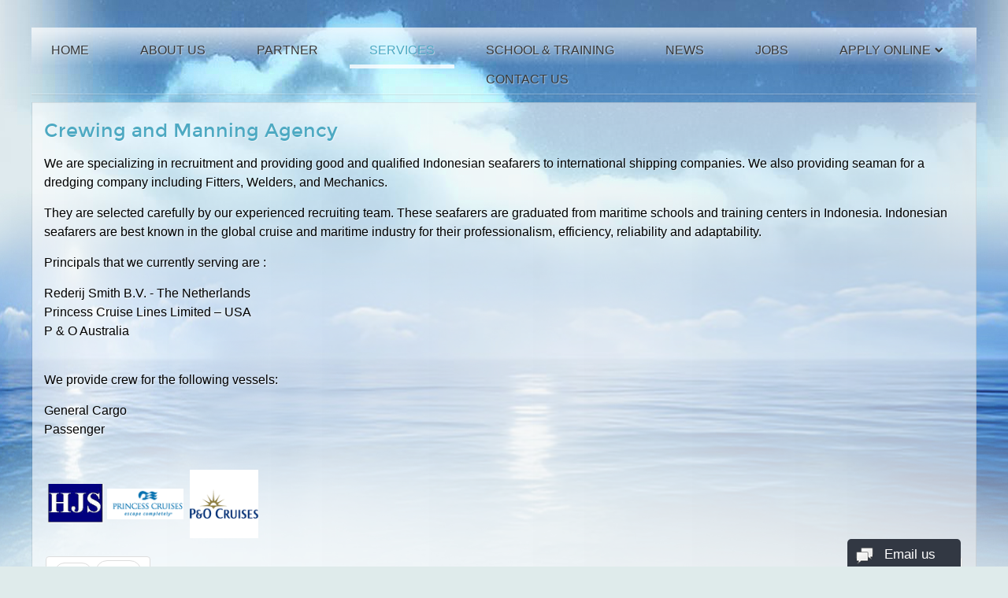

--- FILE ---
content_type: text/html; charset=utf-8
request_url: http://johslarsen.co.id/services
body_size: 3259
content:
<!doctype html>
<html xml:lang="en-gb" lang="en-gb" >
<head>
		<meta name="viewport" content="width=device-width, initial-scale=1.0">
<base href="http://johslarsen.co.id/services" />
	<meta http-equiv="content-type" content="text/html; charset=utf-8" />
	<meta name="keywords" content="www.johslarsen.co.id,johs.larsen,crewing agency,manning agency,perusahaan pelayaran,recruitment tenaga pelaut,shipping,penyalur tenaga pelaut" />
	<meta name="author" content="Administrator" />
	<meta name="description" content="PT Johlarsen beralamat Gading Mediterania Residences Tower A RK/06/E Jl. Boulevard Bukit Gading Raya Jakarta Utara 14240" />
	<meta name="generator" content="Joomla! - Open Source Content Management" />
	<title>Services</title>
	<link href="/templates/rt_oculus/favicon.ico" rel="shortcut icon" type="image/vnd.microsoft.icon" />
	<link href="/cache/widgetkit/widgetkit-8ddf8a65.css" rel="stylesheet" type="text/css" />
	<link href="/templates/rt_oculus/css-compiled/menu.css" rel="stylesheet" type="text/css" />
	<link href="/libraries/gantry/css/grid-responsive.css" rel="stylesheet" type="text/css" />
	<link href="/templates/rt_oculus/css-compiled/bootstrap.css" rel="stylesheet" type="text/css" />
	<link href="/templates/rt_oculus/css-compiled/master-575bbf5404233ef6307566a1111a3491.css" rel="stylesheet" type="text/css" />
	<link href="/templates/rt_oculus/css-compiled/mediaqueries.css" rel="stylesheet" type="text/css" />
	<link href="/templates/rt_oculus/css-compiled/thirdparty-k2.css" rel="stylesheet" type="text/css" />
	<link href="/templates/rt_oculus/css/rt_oculus-custom.css" rel="stylesheet" type="text/css" />
	<style type="text/css">
#rt-logo {background: url(/images/logo.png) 50% 0 no-repeat !important;}
#rt-logo {width: 503px;height: 128px;}

	</style>
	<script type="application/json" class="joomla-script-options new">{"csrf.token":"518f5c427b2940bf0917135e7c53ecf9","system.paths":{"root":"","base":""}}</script>
	<script src="/media/system/js/mootools-core.js?c66290e53aaa5f99fe65f03966434c79" type="text/javascript"></script>
	<script src="/media/system/js/core.js?c66290e53aaa5f99fe65f03966434c79" type="text/javascript"></script>
	<script src="/media/jui/js/jquery.min.js?c66290e53aaa5f99fe65f03966434c79" type="text/javascript"></script>
	<script src="/media/jui/js/jquery-noconflict.js?c66290e53aaa5f99fe65f03966434c79" type="text/javascript"></script>
	<script src="/media/jui/js/jquery-migrate.min.js?c66290e53aaa5f99fe65f03966434c79" type="text/javascript"></script>
	<script src="/cache/widgetkit/widgetkit-a3fb2d54.js" type="text/javascript"></script>
	<script src="/media/system/js/mootools-more.js?c66290e53aaa5f99fe65f03966434c79" type="text/javascript"></script>
	<script src="/libraries/gantry/js/browser-engines.js" type="text/javascript"></script>
	<script src="/templates/rt_oculus/js/rokmediaqueries.js" type="text/javascript"></script>
	<script src="/modules/mod_roknavmenu/themes/default/js/rokmediaqueries.js" type="text/javascript"></script>
	<script src="/modules/mod_roknavmenu/themes/default/js/responsive.js" type="text/javascript"></script>
	<script type="text/javascript">

	</script>
</head>
<body  class="logo-type-custom backgroundtop-type-customtop backgroundbottom-type-none main-body-style-light font-family-oculus font-size-is-default menu-type-dropdownmenu layout-mode-responsive col12">
	<div id="rt-page-surround">
		<div id="rt-bg-top">
			<div id="rt-bg-bottom">
								<div id="rt-drawer">
					<div class="rt-container">
												<div class="clear"></div>
					</div>
				</div>
												
				<div class="rt-container">
										<header id="rt-top-surround">
																		<div id="rt-navigation">
							<div class="rt-grid-12 rt-alpha rt-omega">
    	<div class="rt-block menu-block">
		<div class="gf-menu-device-container"></div>
<ul class="gf-menu l1 " >
                    <li class="item435" >

            <a class="item" href="/"  >

                                Home                            </a>


                    </li>
                            <li class="item475" >

            <a class="item" href="/about-us"  >

                                About Us                            </a>


                    </li>
                            <li class="item542" >

            <a class="item" href="/partners"  >

                                Partner                            </a>


                    </li>
                            <li class="item476 active last" >

            <a class="item" href="/services"  >

                                Services                            </a>


                    </li>
                            <li class="item477" >

            <a class="item" href="/school-training"  >

                                School &amp; Training                            </a>


                    </li>
                            <li class="item492" >

            <a class="item" href="/news"  >

                                News                            </a>


                    </li>
                            <li class="item507" >

            <a class="item" href="/jobs"  >

                                Jobs                            </a>


                    </li>
                            <li class="item508 parent" >

            <a class="item" href="javascript:void(0);"  >

                                Apply Online                                <span class="border-fixer"></span>
                            </a>


            
                                    <div class="dropdown columns-1 " style="width:180px;">
                                                <div class="column col1"  style="width:180px;">
                            <ul class="l2">
                                                                                                                    <li class="item509" >

            <a class="item" href="/apply-online/download-application-form"  >

                                Download Application Form                            </a>


                    </li>
                                                                                                                                                                <li class="item511" >

            <a class="item" href="/apply-online/upload-cv-dan-form"  >

                                Upload CV dan Form                            </a>


                    </li>
                                                                                                        </ul>
                        </div>
                                            </div>

                                    </li>
                            <li class="item512" >

            <a class="item" href="/contact-us"  >

                                Contact Us                            </a>


                    </li>
            </ul>		<div class="clear"></div>
	</div>
	
</div>
							<div class="clear"></div>
						</div>
											</header>
															<div id="rt-transition">
																																										          
<div id="rt-main" class="mb12">
                <div class="rt-container">
                    <div class="rt-grid-12 ">
                                                						<div class="rt-block">
	                        <div id="rt-mainbody">
								<div class="component-content">
	                            	<article class="item-page">
	<h2>
							<a href="/services"> Crewing and Manning Agency</a>
					</h2>
	







<p><span style="color: #000000; font-family: arial,helvetica,sans-serif; font-size: 12pt;">We are specializing in recruitment and providing good and qualified Indonesian seafarers to international shipping companies. We also providing seaman for a dredging company including Fitters, Welders, and Mechanics.</span></p>
<p><span style="color: #000000; font-family: arial,helvetica,sans-serif; font-size: 12pt;">They are selected carefully by our experienced recruiting team. These seafarers are graduated from maritime schools and training centers in Indonesia. Indonesian seafarers are best known in the global cruise and maritime industry for their professionalism, efficiency, reliability and adaptability.</span></p>
<p><span style="color: #000000; font-family: arial,helvetica,sans-serif; font-size: 12pt;">Principals that we currently serving are :</span></p>
<p><span style="color: #000000; font-family: arial,helvetica,sans-serif; font-size: 12pt;">Rederij Smith B.V. - The Netherlands</span><br /><span style="color: #000000; font-family: arial,helvetica,sans-serif; font-size: 12pt;">Princess Cruise Lines Limited &ndash; USA</span><br /><span style="color: #000000; font-family: arial,helvetica,sans-serif; font-size: 12pt;">P &amp; O Australia</span><br /><br /></p>
<p><span style="font-size: 12pt; color: #000000; font-family: arial,helvetica,sans-serif;">We provide crew for the following vessels:</span></p>
<p><span style="color: #000000; font-family: arial,helvetica,sans-serif; font-size: 12pt;">General Cargo&nbsp;</span><br /><span style="color: #000000; font-family: arial,helvetica,sans-serif; font-size: 12pt;">Passenger</span><br /><br /></p>
<table>
<tbody>
<tr>
<td><span style="font-family: book antiqua,palatino;">&nbsp;<img src="/images/menu_services/Logo-Rederij.jpg" alt="Logo-Rederij" width="71" height="50" style="font-size: 1em;" /></span></td>
<td><span style="font-family: book antiqua,palatino;"></span></td>
<td><span style="font-family: book antiqua,palatino;"><img src="/images/menu_services/Logo-princess.gif" alt="Logo-princess" width="97" height="50" style="font-size: 1em;" />&nbsp;</span></td>
<td><span style="font-family: book antiqua,palatino;"></span></td>
<td><span style="font-family: book antiqua,palatino;"><img src="/images/menu_services/Logo-P_and_O_Cruises.gif" alt="Logo-P and O Cruises" width="87" height="50" style="font-size: 1em;" />&nbsp;</span></td>
</tr>
</tbody>
</table> 		
<ul class="pager pagenav">
	<li class="previous">
		<a class="hasTooltip" title="School and Training" aria-label="Previous article: School and Training" href="/school-training" rel="prev">
			<span class="icon-chevron-left" aria-hidden="true"></span> <span aria-hidden="true">Prev</span>		</a>
	</li>
	<li class="next">
		<a class="hasTooltip" title=" Company Profile" aria-label="Next article:  Company Profile" href="/about-us" rel="next">
			<span aria-hidden="true">Next</span> <span class="icon-chevron-right" aria-hidden="true"></span>		</a>
	</li>
</ul>

	</article>



								</div>
	                        </div>
						</div>
                                                                    </div>
                                        <div class="clear"></div>
                </div>
            </div>
																							</div>
															<footer id="rt-footer-surround">
						<div id="rt-footer-content">
														<div id="rt-footer">
								<div class="rt-grid-12 rt-alpha rt-omega">
            <div class="rt-block ">
           	<div class="module-surround">
		        	        	<div class="module-content">
	        		


 <div id="formillachat" style="z-index:100 "></div><div id="formillawindowholder"><span style="display:none"></span></div><script type="text/javascript">      (function () {       var head = document.getElementsByTagName("head").item(0);       var script = document.createElement('script');       var src = (document.location.protocol == "https:" ? 'https://www.formilla.com/scripts/feedback.js' : 'http://www.formilla.com/scripts/feedback.js');      script.setAttribute("type", "text/javascript"); script.setAttribute("src", src); script.setAttribute("async", true);       var complete = false;       script.onload = script.onreadystatechange = function () {         if (!complete && (!this.readyState || this.readyState == 'loaded' || this.readyState == 'complete')) {           complete = true;           Formilla.guid = ' cs4b4a57-5207-45ce-939f-dbc8a91abeb0';          Formilla.loadFormillaChatButton();             }      };       head.appendChild(script);   })();  </script> 	        	</div>
    		</div>
    	</div>
	
</div>
								<div class="clear"></div>
							</div>
																					
						</div>
					</footer>
									</div>
											</div>
		</div>
			</div>
</body>
</html>


--- FILE ---
content_type: text/css
request_url: http://johslarsen.co.id/templates/rt_oculus/css-compiled/master-575bbf5404233ef6307566a1111a3491.css
body_size: 151356
content:
.clearfix{*zoom:1;}.clearfix:before,.clearfix:after{display:table;content:"";line-height:0;}.clearfix:after{clear:both;}.hide-text{font:0/0 a;color:transparent;text-shadow:none;background-color:transparent;border:0;}.input-block-level{display:block;width:100%;min-height:30px;-webkit-box-sizing:border-box;-moz-box-sizing:border-box;box-sizing:border-box;}@font-face{font-family:'Montserrat';src:url('../fonts/montserrat-webfont.eot');src:url('../fonts/montserrat-webfont.eot?#iefix') format('embedded-opentype'), url('../fonts/montserrat-webfont.svg#montserrat') format('svg'), url('../fonts/montserrat-webfont.woff') format('woff'), url('../fonts/montserrat-webfont.ttf') format('truetype');font-weight:normal;font-style:normal;}.rok-left{float:left;}.rok-right{float:right;}.rok-dropdown-group,.rok-dropdown{position:relative;}.rok-dropdown-open .rok-dropdown{display:block;}.rok-popover-group,.rok-popover{position:relative;}.rok-popover-open .rok-popover{display:block;}a:hover{text-decoration:none;}.table{display:table;}.cell{display:table-cell;}html{margin-bottom:1px;height:100%;}body{margin-bottom:1px;}.rt-block{padding:15px;margin:10px;position:relative;}#rt-content-top,#rt-content-bottom{overflow:hidden;}.rt-grid-1:before,.rt-grid-2:before,.rt-grid-3:before,.rt-grid-4:before,.rt-grid-5:before,.rt-grid-6:before,.rt-grid-7:before,.rt-grid-8:before,.rt-grid-9:before,.rt-grid-10:before,.rt-grid-11:before,.rt-grid-12:before{display:table;content:"";clear:both;}.rt-grid-1:after,.rt-grid-2:after,.rt-grid-3:after,.rt-grid-4:after,.rt-grid-5:after,.rt-grid-6:after,.rt-grid-7:after,.rt-grid-8:after,.rt-grid-9:after,.rt-grid-10:after,.rt-grid-11:after,.rt-grid-12:after{display:table;content:"";clear:both;}.font-family-optima{font-family:Optima, Lucida, 'MgOpen Cosmetica', 'Lucida Sans Unicode', sans-serif;}.font-family-geneva{font-family:Geneva, Tahoma, "Nimbus Sans L", sans-serif;}.font-family-helvetica{font-family:Helvetica, Arial, FreeSans, sans-serif;}.font-family-lucida{font-family:"Lucida Grande", Helvetica, Verdana, sans-serif;}.font-family-georgia{font-family:Georgia, sans-serif;}.font-family-trebuchet{font-family:"Trebuchet MS", sans-serif;}.font-family-palatino{font-family:"Palatino Linotype", "Book Antiqua", Palatino, "Times New Roman", Times, serif;}body{font-size:13px;line-height:1.7em;font-family:Arial, Helvetica, Sans-Serif;}.font-size-is-xlarge{font-size:16px;line-height:1.7em;}.font-size-is-large{font-size:15px;line-height:1.7em;}.font-size-is-default{font-size:14px;line-height:1.7em;}.font-size-is-small{font-size:12px;line-height:1.7em;}.font-size-is-xsmall{font-size:10px;line-height:1.7em;}p{margin:0 0 15px 0;}h1{font-size:220%;}h2{font-size:170%;}h3{font-size:150%;}h4{font-size:130%;}h5{font-size:110%;}a{text-decoration:none;}a:focus{outline:none;}.left-1,.left-2,.left-3,.left-4,.left-5,.left-6,.left-7,.left-8,.left-9,.left-10,.right-11{float:left;margin-right:50px;margin-bottom:15px;position:relative;}.right-1,.right-2,.right-3,.right-4,.right-5,.right-6,.right-7,.right-8,.right-9,.right-10,.right-11{float:right;margin-left:50px;margin-bottom:15px;position:relative;}.date-block{padding:15px;margin:10px;}#gantry-resetsettings{display:block;padding:15px;margin:10px;}ol{padding-left:15px;}ul li{padding:0;margin:0;}ul li.author{margin:0;letter-spacing:1px;list-style:none;font-weight:bold;text-align:right;}ul li.author span{display:block;font-weight:normal;margin-bottom:10px;line-height:1em;}ul li.date{margin:0;letter-spacing:1px;list-style:none;text-align:right;font-weight:bold;}ul li.date span{display:block;font-weight:normal;margin-bottom:10px;line-height:1em;}ul li.comments{list-style:none;text-align:right;font-weight:bold;}ul li.comments span{display:block;font-weight:normal;margin-bottom:10px;line-height:1em;}ul ul{margin-left:25px;padding:5px 0;}body.rtl{direction:rtl;}body.rtl{min-width:inherit;}html body * span.clear,html body * div.clear,html body * li.clear,html body * dd.clear{background:none;border:0;clear:both;display:block;float:none;font-size:0;list-style:none;margin:0;padding:0;overflow:hidden;visibility:hidden;width:0;height:0;}.clearfix:after{clear:both;content:'.';display:block;visibility:hidden;height:0;}.clearfix{display:inline-block;}* html .clearfix{height:1%;}.clearfix{display:block;}#debug #rt-main{overflow:hidden;border-bottom:4px solid #666;margin-top:15px;position:relative;}#debug .status{position:absolute;background:#333;opacity:0.3;padding:0 15px;z-index:10000;color:#fff;font-weight:bold;font-size:150%;}.hidden{display:none;visibility:hidden;}.visible-phone{display:none !important;}.visible-tablet{display:none !important;}.hidden-desktop{display:none !important;}.hidden-large{display:none !important;}.row{margin:0 -15px;}.gantry-width-block{display:block;float:left;}.gantry-width-spacer{margin:15px;}.gantry-width-10{width:10%;}.gantry-width-20{width:20%;}.gantry-width-25{width:25%;}.gantry-width-30{width:30%;}.gantry-width-33{width:33.33%;}.gantry-width-40{width:40%;}.gantry-width-50{width:50%;}.gantry-width-60{width:60%;}.gantry-width-66{width:66.66%;}.gantry-width-70{width:70%;}.gantry-width-75{width:75%;}.gantry-width-80{width:80%;}.gantry-width-90{width:90%;}.gantry-left{float:left;margin-right:15px;}.gantry-right{float:right;margin-left:15px;}.gantry-center{text-align:center;}.gantry-center td,.gantry-center th{text-align:center;}.component-body{padding:20px;}.component-content .row-separator{display:block;clear:both;margin:12px 0;border:0;height:2px;}.component-content .items-row:last-child .row-separator{margin:0;}.component-content .item-separator{display:none;margin:0;}.component-content .shownocolumns{width:98%;}.component-content .column-1,.component-content .column-2,.component-content .column-3,.component-content .column-4,.component-content .page-header{padding:10px 0;}.component-content .column-2{width:55%;margin-left:40%;}.component-content .column-3{width:30%;}.component-content .cols-1{display:block;float:none !important;margin:0 !important;}.component-content .cols-2 .column-1{width:48%;float:left;}.component-content .cols-2 .column-2{width:48%;float:right;margin:0;}.component-content .cols-3 .column-1{float:left;width:29%;margin-right:7%;}.component-content .cols-3 .column-2{float:left;width:29%;margin-left:0;}.component-content .cols-3 .column-3{float:right;width:29%;padding:10px 0;}.component-content .cols-4 .column-1{float:left;width:23%;margin-right:2%;}.component-content .cols-4 .column-2{float:left;width:23%;margin-left:0;margin-right:2%;}.component-content .cols-4 .column-3{float:left;width:23%;margin-right:2%;}.component-content .cols-4 .column-4{float:right;width:23%;margin-right:2%;}.component-content .items-row{margin-bottom:10px;}.component-content .blog-more{padding:10px 5px;}.component-content .page-header{border-bottom:0;}.categories-list{padding:0 5px;}.categories-list ul{margin:0 0 0 20px;padding:0;}.categories-list ul li{list-style-type:none;margin:0;}.categories-list ul ul{margin-left:15px;}.categories-list dl dt,.categories-list dl dd{display:inline;}.category-desc{line-height:1.7em;margin:10px 0;padding-left:0;}.cat-children ul{list-style:none;margin:0;padding:0;}.component-content ul.actions{float:right;position:relative;z-index:100;}.component-content ul.actions li{list-style:none;display:inline-block;}.component-content ul.actions li a{display:block;font-size:14px;margin-left:8px;}.component-content ul.actions li i{display:none;}.component-content ul.actions .print-icon img,.component-content ul.actions .print-icon [class^="icon-"],.component-content ul.actions .print-icon [class*=" icon-"]{display:none;}.component-content ul.actions .print-icon a:before{font-family:FontAwesome;content:"\f02f";}.component-content ul.actions .email-icon img,.component-content ul.actions .email-icon [class^="icon-"],.component-content ul.actions .email-icon [class*=" icon-"]{display:none;}.component-content ul.actions .email-icon a:before{font-family:FontAwesome;content:"\f0e0";}.component-content ul.actions .edit-icon img,.component-content ul.actions .edit-icon [class^="icon-"],.component-content ul.actions .edit-icon [class*=" icon-"]{display:none;}.component-content ul.actions .edit-icon a:before{font-family:FontAwesome;content:"\f044";}.component-content .article-info{display:block;margin-bottom:15px;font-size:13px;}.component-content .article-info dd{margin-left:0;display:block;}.component-content .article-info dd:before{font-family:FontAwesome;margin-right:2px;text-shadow:none;}.component-content .article-info .parent-category-name:before{content:"\f0c9";}.component-content .article-info .category-name:before{content:"\f0c9";}.component-content .article-info .create:before{content:"\f017";}.component-content .article-info .modified:before{content:"\f017";}.component-content .article-info .published:before{content:"\f017";}.component-content .article-info .createdby:before{content:"\f040";}.component-content .article-info .hits:before{content:"\f019";}.component-content .article-info .article-info-term{display:none;}.component-content .content_vote{margin:10px 0;}.component-content .content_rating{display:block;}.component-content .tags{margin:10px 0;}.component-content .blog-featured h2{margin-top:0;}.component-content .blog-featured article:last-child{margin-bottom:0;}.component-content .blog h2{margin-top:0;}.component-content .blog article:last-child{margin-bottom:0;}.component-content .item-page h2{margin-top:0;}.component-content .pagenav{padding:2px;clear:both;margin-top:20px;margin-left:0;overflow:hidden;}.component-content .pagenav li{list-style:none;border-radius:4px;}.component-content .pagenav li a{padding:4px 10px;font-size:14px;border-radius:4px;}.component-content .pagenav .pagenav-prev{float:left;}.component-content .pagenav .pagenav-next{float:right;}.component-content .pager li{display:inline-block;background:none;border:0;box-shadow:none;}.component-content .pager li.previous{float:left;}.component-content .pager li.next{float:right;}.component-content .items-leading{margin-bottom:25px;}.component-content .img-intro-right,.component-content .img-fulltext-right{float:right;margin-left:10px;margin-bottom:10px;}.component-content .img-intro-left,.component-content .img-fulltext-left{float:left;margin-right:10px;margin-bottom:10px;}.component-content #article-index{float:right;border:1px solid #dddddd;background:#f0f0f0;border-radius:5px;margin-left:15px;}.component-content #article-index ul{list-style:none;margin:0;}.component-content #article-index ul li:first-child a{border-top-right-radius:5px;border-top-left-radius:5px;}.component-content #article-index ul li a{display:block;line-height:20px;padding:8px 12px;border-bottom:1px solid #dddddd;}.component-content #article-index ul li a.active{color:inherit;}.component-content #article-index ul li a:hover{background:#eaeaea;}.component-content #article-index ul li:last-child a{border-bottom:none !important;border-bottom-right-radius:5px;border-bottom-left-radius:5px;}.component-content .article-index{margin-left:15px;}.component-content .article-index .nav-tabs.nav-stacked > li > a{border:1px solid #dddddd;background:#f0f0f0;}.component-content .article-index .nav-tabs.nav-stacked > li > a:hover{background:#eaeaea;}.component-content .edit #editor-xtd-buttons a:link,.component-content .edit #editor-xtd-buttons a:hover,.component-content .edit #editor-xtd-buttons a:visited{color:#323232;}.component-content .edit #editor-xtd-buttons a.modal-button{text-shadow:none;}.component-content .edit #editor-xtd-buttons .readmore{-webkit-box-shadow:none;-moz-box-shadow:none;box-shadow:none;font-size:inherit;font-family:inherit;border:inherit;}.component-content .edit #editor-xtd-buttons .readmore a{text-shadow:none;}.component-content .edit #editor-xtd-buttons .readmore:before{display:none;}.component-content .edit legend{font-size:150%;}.component-content .edit #adminForm fieldset{padding:20px 15px;margin:10px 0 15px 0;}.component-content .edit #adminForm .formelm-area{padding:5px 0;}.component-content .edit #adminForm .formelm-area label{vertical-align:top;display:inline-block;width:7em;}.component-content .edit .modal.btn{padding:4px 14px;position:relative;top:inherit;bottom:inherit;left:inherit;right:inherit;}.component-content .edit .input-prepend.input-append .btn.hasTooltip{padding:4px 14px;}.component-content .edit .media-preview.add-on{margin-top:0;}.component-content .edit .input-append #jform_publish_up + .btn,.component-content .edit .input-append #jform_publish_down + .btn{padding-bottom:4px;}.component-content .formelm{margin:5px 0;}.component-content .formelm label{width:9em;display:inline-block;vertical-align:top;}.component-content .formelm-buttons{text-align:right;margin-bottom:10px;}.component-content .button2-left{float:left;margin-right:5px;margin-top:10px;}.component-content .button2-left .readmore{background-image:none;background-color:transparent;border:none;padding:0;text-shadow:none;font-size:inherit;text-transform:inherit;}.manager.thumbnails > li{float:left !important;margin-left:20px !important;list-style:none;}.control-label{color:;}.control-group{margin-left:0 !important;}.adminlist .title > a,#adminForm .title > a{font-weight:bold;}.adminlist th.title,#adminForm th.title{font-size:inherit;letter-spacing:inherit;margin-top:inherit;text-transform:inherit;}.calendar{color:#000000;text-shadow:none;}.calendar td.button{background-image:none;background-color:transparent;border:none !important;padding:0;text-shadow:none;font-size:inherit;text-transform:inherit;color:#000000 !important;display:table-cell;-webkit-box-shadow:none;-moz-box-shadow:none;box-shadow:none;border-radius:0;line-height:inherit;}.calendar td.button:hover{color:#000000 !important;}.calendar td.button:before{display:none;}.calendar tbody td.hilite,.calendar tbody td.selected{border:none;padding:2px 4px 2px 2px;}.calendar td.title{font-size:1.4em;display:table-cell;line-height:inherit;}.calendar tr.daynames td{border:none !important;}.component-content .items-more{padding-top:10px;}.component-content .items-more h3{font-weight:normal;margin:0;padding:0;font-size:1.4em;}.component-content .items-more ol{line-height:1.3em;list-style-type:none;margin:0;padding:10px 0 10px 2px;}.component-content .items-more ol li{margin-bottom:5px;}.component-content .items-more ol li a{display:inline;font-weight:normal;padding:0;}.component-content .items-more ol li a:before{font-family:FontAwesome;content:"\f054";margin-right:4px;}.component-content .pagination{margin:10px 0;padding:10px 0;clear:both;text-align:center;}.component-content .pagination .counter{text-align:center;margin:0;font-weight:bold;margin-bottom:5px;}.component-content .pagination .counter + ul li span,.component-content .pagination .counter + ul li a{padding:6px 0;}.component-content .pagination ul{list-style-type:none;margin:0;padding:0;text-align:center;-webkit-box-shadow:none;-moz-box-shadow:none;box-shadow:none;}.component-content .pagination ul li{display:inline-block;text-align:center;}.component-content .pagination ul li a,.component-content .pagination ul li span{margin:0 5px;padding:0;font-size:1.1em;line-height:10px;border-radius:3px;background:none;border:none;text-shadow:none;}.component-content .pagination-start,.component-content .pagination-next,.component-content .pagination-end,.component-content .pagination-prev{border:0;}.component-content .pagination-start{padding:0;}.component-content .pagination-start span{padding:0;}.component-content #password-lbl,.component-content #username-lbl{width:130px;display:block;float:left;font-size:1.2em;line-height:2em;}.component-content .login .control-label{padding-top:0;}.component-content .login-fields{margin-bottom:5px;}.component-content .login-fields #remember-lbl{display:inline-block;margin-right:5px;}.component-content .login-fields #remember{margin:0;}.component-content .login-fields #username,.login-fields #password,#contact-form dd input,#contact-form dd textarea,#modlgn-username,#modlgn-passwd,#jform_email,#member-registration dd input,#search-searchword,.finder .inputbox{padding:4px;border-radius:3px;line-height:1.6em;}.component-content .login + div{margin-top:12px;}.component-content .login + div ul li,#login-form li{list-style:none;}.component-content .login + div ul li a:before,#login-form a:before{font-family:FontAwesome;content:"\f059";margin-right:4px;}.component-content .login + div ul{padding:0;margin-left:0;}.component-content .login-description{margin:10px 0;}#login-form .userdata{margin:12px 0;}#login-form ul{padding:0;margin-left:0;}#login-form ul li a{font-size:14px;}#login-form input[type="text"],#login-form input[type="password"]{width:100%;height:30px;-moz-box-sizing:border-box;-webkit-box-sizing:border-box;box-sizing:border-box;}#login-form #form-login-remember label{display:inline-block;}#login-form #form-login-remember input{margin:0;}#rt-breadcrumbs .breadcrumb,#rt-breadcrumbs [class^="breadcrumb"]{padding:0;margin:0;background:none;}#rt-breadcrumbs .breadcrumb li,#rt-breadcrumbs [class^="breadcrumb"] li{list-style:none;float:none;text-shadow:none;}#rt-breadcrumbs .breadcrumb a:after,#rt-breadcrumbs [class^="breadcrumb"] a:after{margin:0 10px;}#rt-breadcrumbs .breadcrumb img,#rt-breadcrumbs [class^="breadcrumb"] img{display:none;}#rt-breadcrumbs a{font-size:14px;}#rt-breadcrumbs a:after{font-family:FontAwesome;content:"\f054";margin:0 5px 0 10px;}#rt-breadcrumbs .showHere{font-weight:bold;margin-right:5px;}#rt-breadcrumbs .rt-block{padding:10px 15px;}#rt-breadcrumbs .divider{display:none;}#rt-breadcrumbs li:first-child .divider{display:inline;}.component-content table{border-collapse:collapse;}.component-content table.table-bordered{border-collapse:separate;*border-collapse:collapse;}.component-content table.weblinks{font-size:14px;margin:10px 10px 20px 0;width:99%;}.component-content table.weblinks td{border-collapse:collapse;padding:7px;}.component-content table.weblinks td p{margin:0;line-height:1.3em;}.component-content table.weblinks th{padding:7px;text-align:left;}.component-content table.category{font-size:14px;margin:10px 10px 20px 0;width:99%;}.component-content table.category td{padding:7px;}.component-content table.category th{padding:7px;text-align:left;}.component-content table.category th a img{padding:2px 10px;}.component-content .weblink-category td.title{font-size:14px;text-align:left;}.component-content .weblink-category p{margin:5px 0;}.component-content .num{vertical-align:top;text-align:left;}.component-content .hits{vertical-align:top;}.component-content .filter{margin:10px 0;text-align:right;margin-right:7px;}.component-content .archive .filter-search{float:none;padding-left:0;}.component-content .archive .filter-search .button{margin-top:-10px;}.component-content .archive .filters{margin-bottom:25px;}.component-content .archive #archive-items{list-style:none;margin:0 0 10px 0;}.component-content .archive .createdby{display:block;}.component-content .archive .muted{color:inherit;}.component-content .archive .article-info .modified [class^="icon-"],.component-content .archive .article-info .modified [class*=" icon-"],.component-content .archive .article-info .published [class^="icon-"],.component-content .archive .article-info .published [class*=" icon-"],.component-content .archive .article-info .create [class^="icon-"],.component-content .archive .article-info .create [class*=" icon-"],.component-content .archive .article-info .hits [class^="icon-"],.component-content .archive .article-info .hits [class*=" icon-"],.component-content .archive .article-info .category-name [class^="icon-"],.component-content .archive .article-info .category-name [class*=" icon-"]{display:none;}.component-content .archive .article-info .modified:before,.component-content .archive .article-info .published:before,.component-content .archive .article-info .create:before,.component-content .archive .article-info .hits:before,.component-content .archive .article-info .category-name:before{font-family:FontAwesome;}.component-content .element-invisible{position:absolute;margin-left:-3000px;margin-top:-3000px;height:0;}.component-content .cat-items{margin-top:20px;}.component-content .cat-items .filter-search{margin-bottom:10px;}.component-content .cat-items select{margin-bottom:0;}.component-content #member-registration{padding:0 5px;}.component-content form fieldset dt{clear:left;float:left;width:12em;padding:3px 0;}.component-content form fieldset dd{float:left;padding:3px 0;}.invalid,.login-fields #username.invalid,.login-fields #password.invalid,#contact-form dd input.invalid,#contact-form dd textarea.invalid,#modlgn-username.invalid,#modlgn-passwd.invalid,#jform_email.invalid,#member-registration dd input.invalid,#search-searchword.invalid,.finder .inputbox.invalid,.inputbox.invalid{border-color:#ff0000;}label.invalid{color:#ff0000 !important;}input[type="radio"],input[type="checkbox"]{margin-right:5px;}.component-content .searchintro{font-weight:normal;margin:20px 0 20px;}.component-content #searchForm .inputbox{margin-bottom:0;}.component-content #searchForm input[type="radio"],.component-content #searchForm input[type="checkbox"]{float:left;}.component-content #searchForm,.component-content #finder-search{padding:0 5px;}.component-content .form-limit{margin:20px 0 0;text-align:right;padding:0 10px 0 20px;}.component-content .highlight{font-weight:bold;}.component-content .ordering-box{width:40%;float:right;}.component-content .phrases-box{width:60%;float:left;}.component-content .only,.component-content .phrases{margin:10px 0 0 0;line-height:1.3em;}.component-content label.ordering{display:block;margin:10px 0 10px 0;}.component-content .word{padding:10px 10px 10px 0;}.component-content .word input{font-weight:bold;padding:4px;font-size:14px;}.component-content .word label{font-weight:bold;}.component-content fieldset.only label,.component-content fieldset.phrases label{margin:0 10px 0 0;}.component-content .ordering-box label.ordering{margin:0 10px 5px 0;}.component-content form .search label,.component-content form .finder label{display:none;}.component-content form #finder-filter-select-list label{display:block;margin-top:10px;margin-bottom:2px;}.component-content .search legend{font-weight:bold;}.component-content .search-results .result-title{padding:15px 15px 0 5px;font-weight:bold;}.component-content .search-results dd{padding:2px 15px 2px 5px;}.component-content .search-results .result-text{padding:10px 15px 10px 5px;line-height:1.7em;}.component-content .search-results .result-url{font-size:14px;padding:2px 15px 15px 5px;}.component-content .search-results .result-created{padding:2px 15px 15px 5px;}.component-content .search-results .result-category{padding:10px 15px 5px 5px;}.component-content .contact{padding:0;}.component-content .contact .button{float:none !important;clear:left;display:block;margin:20px 0 0 0;}.component-content .contact .title{font-size:1.3em;margin:0 0 2px 0;border:0;box-shadow:none;padding:0;text-align:left;border-radius:3px;}.component-content .contact .title a{display:block;padding:10px;}.component-content .contact .title a span{line-height:1em;}.component-content .contact .title a span:before{font-family:FontAwesome;content:"\f055";margin:0 10px 0 0;font-size:1.3em;display:inline;vertical-align:middle;}.component-content .contact .pane-toggler-down a span:before{content:"\f056";}.component-content .contact-category{padding:0 10px;}.component-content .contact-category #adminForm .filters{border:0;padding:0;}.component-content .contact-image{margin:10px 0;overflow:hidden;display:block;}.component-content .contact-image img{max-width:100%;}.component-content address{font-style:normal;margin:10px 0;}.component-content address span{display:block;}.component-content .contact-address{margin:20px 0 10px 0;}.component-content .contact-email div{padding:2px 0;margin:0 0 10px 0;}.component-content .contact-email label{width:17em;float:left;}.component-content #contact-textmsg{padding:2px 0 10px 0;}.component-content #contact-email-copy{float:left;margin-right:10px;}.component-content dl.tabs{float:left;margin:50px 0 0 0;z-index:50;clear:both;}.component-content dl.tabs dt{float:left;padding:4px 10px;border-left:1px solid #ccc;border-right:1px solid #cccccc;border-top:1px solid #cccccc;margin-right:3px;background:#f0f0f0;color:#666666;}.component-content dl.tabs .open{background:#F9F9F9;border-bottom:1px solid #F9F9F9;z-index:100;color:#000000;}.component-content .current{clear:both;border:1px solid #cccccc;padding:10px 10px;}.component-content .current dd{padding:0;margin:0;}.component-content #content-pane.tabs{margin:1px 0 0 0;}.component-content #users-profile-core,.component-content #users-profile-custom{margin:10px 0 15px 0;padding:15px;}.component-content #users-profile-core dt,.component-content #users-profile-custom dt{float:left;width:12em;padding:3px 0;margin-right:10px;}.component-content #users-profile-core dd,.component-content #users-profile-custom dd{padding:3px 0;}.component-content #member-profile fieldset,.component-content .registration fieldset{margin:10px 0 15px 0;padding:15px;}.component-content #users-profile-core legend,.component-content #users-profile-custom legend,.component-content .profile-edit legend,.component-content .registration legend{font-weight:bold;}.component-content .profile-edit #member-profile fieldset dd,.component-content .registration #member-registration fieldset dd{float:none;padding:5px 0;}.component-content .profile-edit #member-profile fieldset dd input,.component-content .profile-edit #member-profile fieldset dd select,.component-content .registration #member-registration fieldset dd input{width:17em;}.component-content .profile-edit #member-profile fieldset dt,.component-content .registration #member-registration fieldset dt{padding:5px 5px 5px 0;width:13em;}.component-content .optional{font-size:14px;}.component-content .contentpaneopen_edit{float:left;}.component-content .mceButton:hover{background:none !important;}.component-content .edit #adminForm fieldset{padding:20px 15px;margin:10px 0 15px 0;}.component-content .formelm{margin:5px 0;}.component-content .formelm .fltlft{float:left;}.component-content .formelm label{width:13em;display:inline-block;vertical-align:top;width:100%;}.component-content .formelm .button2-left,.component-content .formelm .media-preview{margin:3px 0 0 10px;}.component-content .formelm .button2-left a,.component-content .formelm .media-preview a{padding:3px 10px !important;border-radius:4px;}.component-content #adminForm .formelm-area{padding:5px 0;}.component-content #adminForm .formelm-area label{vertical-align:top;display:inline-block;width:7.9em;}.component-content .formelm-buttons{text-align:right;margin-bottom:10px;}.component-content .button2-left .blank a,.component-content .button2-left a,.component-content .button2-left .readmore a{background:#eee;padding:4px !important;margin:0 !important;line-height:1.2em;border:solid 1px #ddd;font-weight:bold;text-decoration:none;display:inline;text-shadow:none;}.component-content table.contenttoc{padding:10px;margin:10px;}.component-content table.contenttoc tr td{padding:1px 0;}.component-content .pagenavcounter{font-weight:bold;}.component-content .tip{font-size:0.8em;text-align:left;padding:3px;max-width:400px;}.component-content .tip-title{font-weight:bold;}.tip-wrap{padding:8px;border-radius:4px;}.system-unpublished .system-unpublished{margin:-10px;padding:10px;border-top:16px solid;border-bottom:5px solid;position:relative;}.system-unpublished .system-unpublished:before{content:'Unpublished';text-transform:uppercase;top:-19px;left:10px;position:absolute;font-size:0.8em;font-weight:bold;}#system-message{padding:0;margin:15px 0;}#system-message .alert{border-radius:4px;margin:15px 0;list-style:none;padding:10px 35px 10px 10px;}#system-message .alert p:last-child{margin-bottom:0;}#system-message .alert:before{font-family:FontAwesome;content:'\f05a';margin-right:10px;font-size:26px;opacity:0.8;vertical-align:middle;float:left;}#system-message .alert-error:before{content:'\f056';}#system-message .alert-warning:before{content:'\f06a';}#system-message .alert-success:before{content:'\f058';}#system-message > div:first-child{margin-bottom:0 !important;}#system-message dd{margin:0;}#system-message dd ul{border-radius:4px;margin:15px 0;list-style:none;padding:10px;}#system-message dd ul li:before{font-family:FontAwesome;content:'\f05a';margin-right:8px;font-size:24px;opacity:0.8;vertical-align:middle;}#system-message .error ul li:before{content:'\f056';}#system-message .notice ul li:before{content:'\f06a';}#system-message dt.error,#system-message dt.notice,#system-message dt.message{display:none;}#system-debug{color:#cccccc;background-color:#ffffff;padding:10px;margin:10px;}#system-debug div{font-size:11px;}a{-webkit-transition:color 0.2s ease-out;-moz-transition:color 0.2s ease-out;-o-transition:color 0.2s ease-out;transition:color 0.2s ease-out;}#rt-transition.rt-hidden{opacity:0;}#rt-transition.rt-visible{opacity:1;-webkit-transition:opacity 0.4s ease-in;-moz-transition:opacity 0.4s ease-in;-o-transition:opacity 0.4s ease-in;transition:opacity 0.4s ease-in;}#rt-page-surround{overflow:hidden;}.font-family-oculus h1,.font-family-oculus h2,.font-family-oculus h3,.font-family-oculus h4,.font-family-oculus h5,.font-family-oculus h6,.font-family-oculus .title,.font-family-oculus .component-content h2,.font-family-oculus .sprocket-features-title,.font-family-oculus .sprocket-lists-title,.font-family-oculus .sprocket-features-desc{font-family:'Montserrat', Geneva, Verdana, Helvetica, Arial, sans-serif;font-weight:normal;}#rt-bg-top{background-position:50% 0;background-repeat:no-repeat;padding-top:5px;}#rt-bg-bottom{background-position:50% 100%;background-repeat:no-repeat;padding-bottom:35px;}.logo-block{padding:0;margin:15px 0;}#rt-logo{width:165px;height:48px;margin:0 auto;display:block;}#rt-top-surround #rt-header{border-radius:10px 10px 0 0;}#rt-footer-surround{position:relative;}#rt-footer-surround:after{content:"";position:absolute;top:112px;left:0;right:0;bottom:0;border-radius:0 0 10px 10px;}#rt-footer-surround #rt-footer-content{position:relative;z-index:10;}.menu-block{padding:0;margin:0;}.gf-menu .dropdown li:hover:before,.gf-menu .dropdown li:hover:after,.gf-menu .dropdown li.active:before,.gf-menu .dropdown li.active:after{content:"";position:absolute;left:-3px;right:0;height:1px;}.gf-menu .dropdown li:hover:before,.gf-menu .dropdown li.active:before{top:0;}.gf-menu .dropdown li:hover:after,.gf-menu .dropdown li.active:after{bottom:0;}.gf-menu-device-container li:hover > .item,.gf-menu-device-container li.active > .item{border-right:none !important;}.gf-menu-device-container li:hover:before,.gf-menu-device-container li:hover:after,.gf-menu-device-container li.active:before,.gf-menu-device-container li.active:after{display:none;}#rt-mainbody{padding:15px;margin:-15px -15px 0 -25px;}.rt-grid-12 #rt-mainbody{margin:-15px -25px;}#rt-drawer .rt-container,#rt-top .rt-container,#rt-debug .rt-container{border-radius:10px;margin:15px auto;}ul.menu{list-style:none;margin:0;padding:0;}ul.menu ul{list-style:none;}ul.menu li{margin-bottom:1px;}ul.menu li a,ul.menu li .item,ul.menu li .separator{display:block;font-size:1.0em;font-weight:normal;padding:10px;border-radius:5px;text-transform:uppercase;}ul.menu li a:before,ul.menu li .item:before,ul.menu li .separator:before{content:"\f111";font-family:FontAwesome;margin-right:10px;display:inline;vertical-align:middle;font-size:1em;font-weight:normal;}ul.menu li.active.current > a:before,ul.menu li.active.current > .item:before,ul.menu li.active.current > .separator:before,ul.menu li#current.active > a:before,ul.menu li#current.active > .item:before,ul.menu li#current.active > .separator:before{content:"\f054";font-size:1em;margin-right:11px;}ul.menu ul.small{font-size:14px;}.horizontal-login form{margin-bottom:0;float:right;}.horizontal-login .pretext{float:left;line-height:27px;}.horizontal-login label{display:none;}.horizontal-login #form-login-username label,.horizontal-login #form-login-password label{display:none;}.horizontal-login #modlgn-passwd,.horizontal-login #modlgn-username{width:150px !important;font-size:80%;border-radius:5px;}.horizontal-login #form-login-remember{display:none;}.horizontal-login input.button{float:left;margin-left:10px;display:block;padding:0 10px;height:29px;}.horizontal-login p{float:left;margin-bottom:0;}.horizontal-login p:first-child{margin-right:10px;}.horizontal-login #login-form .userdata{margin:0;}.horizontal-login ul{display:none;}.horizontal-login ul li{float:none;display:inline-block;margin-right:10px;}.horizontal-login .login-greeting{display:inline-block;vertical-align:top;}.horizontal-login .logout-button{display:inline-block;}.button,.readon,button.validate,p.readmore a,#member-profile a,#member-registration a,.formelm-buttons button,.controls .btn,.logout-button .btn,#gantry-totop,.sprocket-mosaic-header li,.sprocket-readmore,.sprocket-mosaic-loadmore,.sprocket-lists-title .indicator,.roksearch_results a.clr,#k2Container .k2ReadMore,#k2Container #submitCommentButton{display:inline-block;padding:5px 15px;font-size:12px;line-height:24px;border-radius:5px;-webkit-backface-visibility:hidden;-moz-backface-visibility:hidden;backface-visibility:hidden;border:0;}.readon:after,p.readmore a:after,.sprocket-readmore:after{content:"+";margin-left:5px;vertical-align:middle;}.module-title{margin-bottom:10px;}.module-title .title{margin:0 0 5px 0;padding:5px 0;line-height:30px;}.title1 .module-title,.title2 .module-title{position:relative;margin:0 -15px 20px -15px;padding-left:15px;}.title1 .module-title .title,.title2 .module-title .title{padding:10px 0;}.title3 .module-title{position:relative;margin:0 -15px 10px -15px;padding-left:15px;}.title4 .module-title{position:relative;margin-bottom:30px;}.title4 .module-title:before,.title4 .module-title:after{content:"";position:absolute;left:-3px;}.title4 .module-title:before{right:-15px;bottom:-10px;height:1px;}.title4 .module-title:after{right:-15px;bottom:-11px;height:1px;}[class^="box"] .module-content [class*="custom"],[class*=" box"] .module-content [class*="custom"]{background:none !important;border:none !important;-webkit-box-shadow:none !important;-moz-box-shadow:none !important;box-shadow:none !important;}[class^="box"].title1 .module-title,[class^="box"].title2 .module-title,[class*=" box"].title1 .module-title,[class*=" box"].title2 .module-title{margin-top:-15px;}[class^="icon-"].rt-block,[class*=" icon-"].rt-block{display:block;margin-top:0;}[class^="icon-"].rt-block:before,[class*=" icon-"].rt-block:before{display:none;}[class^="icon-"][class^="title"] .module-content [class^="icon-"],[class^="icon-"][class^="title"] .module-content [class*=" icon-"],[class^="icon-"][class*=" title"] .module-content [class^="icon-"],[class^="icon-"][class*=" title"] .module-content [class*=" icon-"],[class*=" icon-"][class^="title"] .module-content [class^="icon-"],[class*=" icon-"][class^="title"] .module-content [class*=" icon-"],[class*=" icon-"][class*=" title"] .module-content [class^="icon-"],[class*=" icon-"][class*=" title"] .module-content [class*=" icon-"]{display:block;line-height:1.7em !important;}[class^="icon-"][class^="title"] .module-content [class^="icon-"]:before,[class^="icon-"][class^="title"] .module-content [class*=" icon-"]:before,[class^="icon-"][class*=" title"] .module-content [class^="icon-"]:before,[class^="icon-"][class*=" title"] .module-content [class*=" icon-"]:before,[class*=" icon-"][class^="title"] .module-content [class^="icon-"]:before,[class*=" icon-"][class^="title"] .module-content [class*=" icon-"]:before,[class*=" icon-"][class*=" title"] .module-content [class^="icon-"]:before,[class*=" icon-"][class*=" title"] .module-content [class*=" icon-"]:before{display:none !important;}[class^="icon-"][class^="box"].rt-block,[class^="icon-"][class*=" box"].rt-block,[class*=" icon-"][class^="box"].rt-block,[class*=" icon-"][class*=" box"].rt-block{margin-top:10px;margin-bottom:10px;-moz-box-sizing:border-box;-webkit-box-sizing:border-box;box-sizing:border-box;}[class^="icon-"][class^="box"] .module-content [class^="icon-"],[class^="icon-"][class^="box"] .module-content [class*=" icon-"],[class^="icon-"][class*=" box"] .module-content [class^="icon-"],[class^="icon-"][class*=" box"] .module-content [class*=" icon-"],[class*=" icon-"][class^="box"] .module-content [class^="icon-"],[class*=" icon-"][class^="box"] .module-content [class*=" icon-"],[class*=" icon-"][class*=" box"] .module-content [class^="icon-"],[class*=" icon-"][class*=" box"] .module-content [class*=" icon-"]{display:block;line-height:1.7em !important;}[class^="icon-"][class^="box"] .module-content [class^="icon-"]:before,[class^="icon-"][class^="box"] .module-content [class*=" icon-"]:before,[class^="icon-"][class*=" box"] .module-content [class^="icon-"]:before,[class^="icon-"][class*=" box"] .module-content [class*=" icon-"]:before,[class*=" icon-"][class^="box"] .module-content [class^="icon-"]:before,[class*=" icon-"][class^="box"] .module-content [class*=" icon-"]:before,[class*=" icon-"][class*=" box"] .module-content [class^="icon-"]:before,[class*=" icon-"][class*=" box"] .module-content [class*=" icon-"]:before{display:none !important;}[class^="icon-"] .module-title .title-icon,[class*=" icon-"] .module-title .title-icon{font-size:34px;margin-right:10px;}[class^="icon-"] .module-content,[class*=" icon-"] .module-content{line-height:1.7em;}.rt-rounded.rt-block{border-radius:5px !important;}select,textarea,input[type="text"],input[type="password"],input[type="datetime"],input[type="datetime-local"],input[type="date"],input[type="month"],input[type="time"],input[type="week"],input[type="number"],input[type="email"],input[type="url"],input[type="search"],input[type="tel"],input[type="color"],.uneditable-input,.uneditable-textarea,.chzn-container-single .chzn-single,.chzn-container-multi .chzn-choices{border-radius:3px;font-size:14px;line-height:20px;padding:4px 6px;margin-bottom:9px;}.input-small{width:180px;}.gantry-example{position:relative;margin:15px 0;padding:39px 19px 14px;*padding-top:19px;border-radius:4px;}.gantry-example .table,.gantry-example .well,.gantry-example blockquote{margin-bottom:5px;}.gantry-example .lead{font-size:18px;line-height:24px;}.gantry-example > p:last-child{margin-bottom:0;}.gantry-example + .prettyprint{margin-top:-20px;padding-top:15px;}.gantry-example:after{content:"Example";position:absolute;top:-1px;left:-1px;padding:3px 7px;font-size:12px;border-radius:4px 0 4px 0;font-style:normal;}form.gantry-example{padding-bottom:19px;}.gantry-img img,img.gantry-img{max-width:100%;height:auto;}.powered-by{display:block;width:177px;height:25px;opacity:0.8;-webkit-transition:opacity 0.2s ease-in;-moz-transition:opacity 0.2s ease-in;-o-transition:opacity 0.2s ease-in;transition:opacity 0.2s ease-in;}.powered-by:hover{opacity:1;}.rt-social-buttons{margin:25px 0 0 25px;}.rt-social-buttons .social-button{display:inline-block;font-size:12px;border-radius:100%;width:25px;height:25px;text-align:center;margin-right:5px;}.rt-social-buttons .social-button span{vertical-align:middle;line-height:25px;}#rt-accessibility .rt-desc{float:left;margin-right:8px;}#rt-accessibility #rt-buttons .button{line-height:1em;padding:0;width:14px;height:14px;text-align:center;}#rt-accessibility #rt-buttons .small{font-size:inherit;}#rt-accessibility #rt-buttons .small .button:after{content:'-';}#rt-accessibility #rt-buttons .large .button:after{content:'+';}#gantry-totop{float:right;}#rt-popup,#rt-popuplogin{display:none;}#rt-popup .module-content,#rt-popuplogin .module-content{margin:0;text-shadow:none;}#rt-popup .rt-block,#rt-popuplogin .rt-block{margin:0;padding:0;}#rt-popup .title,#rt-popuplogin .title{padding:0;margin-bottom:0;margin-top:0;}#rt-popuplogin #form-login-username label,#rt-popuplogin #form-login-password label{display:none;}#rt-popuplogin #form-login-remember{clear:both;}#rt-popuplogin #modlgn-passwd,#rt-popuplogin #modlgn-username{width:165px;}#rt-popuplogin input.button{clear:both;display:block;}#rt-popuplogin p{float:left;margin-bottom:10px;}#rt-popuplogin p:first-child{margin-right:10px;}#rt-popuplogin .readon{float:right;}#rt-popuplogin ul li{float:none;display:inline-block;margin-right:10px;}html{background:none;}body{background:#DFEBEB;color:#585858;text-shadow:1px 1px 1px rgba(255,255,255,0.5);}body.component-body{background:#ffffff;color:#484848;text-shadow:none;}body.component-body a{color:#4DA9C2;}body.component-body a:hover{color:#327d91;}a{color:#4DA9C2;-webkit-tap-highlight-color:rgba(77,169,194,0.5);}a:hover{color:#1e1e1e;}h1,h2,h3,h4,h5,h6{color:#1e1e1e !important;}.component-body h1,.component-body h2,.component-body h3,.component-body h4,.component-body h5,.component-body h6{color:#484848 !important;}.logo-type-oculus #rt-logo{background:url(../images/logo/light/logo.png) 0 0 no-repeat;}#rt-bg-top,.rokbox-wrapper .rokbox-outer .rokbox-row .rokbox-inner .rokbox-container.rokbox-type-element .rokbox-content .rokbox-content-element{background-image:url(/images/good-background-johslarsen.jpg);}#rt-bg-bottom{background-image:none;}.backgroundtop-type-preset8 #rt-bg-top,.backgroundtop-type-preset8 .rokbox-wrapper .rokbox-outer .rokbox-row .rokbox-inner .rokbox-container.rokbox-type-element .rokbox-content .rokbox-content-element{background-image:url(../images/backgrounds/preset8/top-img-bg.jpg);}.backgroundbottom-type-preset8 #rt-bg-bottom{background-image:url(../images/backgrounds/preset8/bottom-img-bg.jpg);}.backgroundtop-type-preset7 #rt-bg-top,.backgroundtop-type-preset7 .rokbox-wrapper .rokbox-outer .rokbox-row .rokbox-inner .rokbox-container.rokbox-type-element .rokbox-content .rokbox-content-element{background-image:url(../images/backgrounds/preset7/top-img-bg.jpg);}.backgroundbottom-type-preset7 #rt-bg-bottom{background-image:url(../images/backgrounds/preset7/bottom-img-bg.jpg);}.backgroundtop-type-preset6 #rt-bg-top,.backgroundtop-type-preset6 .rokbox-wrapper .rokbox-outer .rokbox-row .rokbox-inner .rokbox-container.rokbox-type-element .rokbox-content .rokbox-content-element{background-image:url(../images/backgrounds/preset6/top-img-bg.jpg);}.backgroundbottom-type-preset6 #rt-bg-bottom{background-image:url(../images/backgrounds/preset6/bottom-img-bg.jpg);}.backgroundtop-type-preset5 #rt-bg-top,.backgroundtop-type-preset5 .rokbox-wrapper .rokbox-outer .rokbox-row .rokbox-inner .rokbox-container.rokbox-type-element .rokbox-content .rokbox-content-element{background-image:url(../images/backgrounds/preset5/top-img-bg.jpg);}.backgroundbottom-type-preset5 #rt-bg-bottom{background-image:url(../images/backgrounds/preset5/bottom-img-bg.jpg);}.backgroundtop-type-preset4 #rt-bg-top,.backgroundtop-type-preset4 .rokbox-wrapper .rokbox-outer .rokbox-row .rokbox-inner .rokbox-container.rokbox-type-element .rokbox-content .rokbox-content-element{background-image:url(../images/backgrounds/preset4/top-img-bg.jpg);}.backgroundbottom-type-preset4 #rt-bg-bottom{background-image:url(../images/backgrounds/preset4/bottom-img-bg.jpg);}.backgroundtop-type-preset3 #rt-bg-top,.backgroundtop-type-preset3 .rokbox-wrapper .rokbox-outer .rokbox-row .rokbox-inner .rokbox-container.rokbox-type-element .rokbox-content .rokbox-content-element{background-image:url(../images/backgrounds/preset3/top-img-bg.jpg);}.backgroundbottom-type-preset3 #rt-bg-bottom{background-image:url(../images/backgrounds/preset3/bottom-img-bg.jpg);}.backgroundtop-type-preset2 #rt-bg-top,.backgroundtop-type-preset2 .rokbox-wrapper .rokbox-outer .rokbox-row .rokbox-inner .rokbox-container.rokbox-type-element .rokbox-content .rokbox-content-element{background-image:url(../images/backgrounds/preset2/top-img-bg.jpg);}.backgroundbottom-type-preset2 #rt-bg-bottom{background-image:url(../images/backgrounds/preset2/bottom-img-bg.jpg);}.backgroundtop-type-preset1 #rt-bg-top,.backgroundtop-type-preset1 .rokbox-wrapper .rokbox-outer .rokbox-row .rokbox-inner .rokbox-container.rokbox-type-element .rokbox-content .rokbox-content-element{background-image:url(../images/backgrounds/preset1/top-img-bg.jpg);}.backgroundbottom-type-preset1 #rt-bg-bottom{background-image:url(../images/backgrounds/preset1/bottom-img-bg.jpg);}#rt-top-surround #rt-header{background:url(../images/overlays/header-top-light.png) 0 0 repeat;border-top:1px solid rgba(0,0,0,0.08);border-bottom:1px solid rgba(255,255,255,0.3);box-shadow:0 1px 0 rgba(0,0,0,0.08);}#rt-top-surround #rt-navigation{background:url(../images/overlays/header-bottom-light.png) 0 0 repeat-x;border-bottom:1px solid rgba(255,255,255,0.3);box-shadow:0 1px 0 rgba(0,0,0,0.08);}#rt-footer-surround{background:url(../images/overlays/footer-top-light.png) 0 0 repeat-x;}#rt-footer-surround:after{background:url(../images/overlays/footer-bottom-light.png) 0 0 repeat;}.gf-menu.l1 > li > .item,.gf-menu.l1 > li > .item em{color:#383838;text-shadow:1px 1px 1px rgba(255,255,255,0.5);}.gf-menu.l1 > li.active,.gf-menu.l1 > li:hover,.gf-menu.l1 > li:focus{border-bottom:5px solid rgba(0,0,0,0.8);}.gf-menu.l1 > li.active > .item,.gf-menu.l1 > li:hover > .item,.gf-menu.l1 > li:focus > .item{color:#4DA9C2;}.main-body-style-light .gf-menu.l1 > li.active,.main-body-style-light .gf-menu.l1 > li:hover,.main-body-style-light .gf-menu.l1 > li:focus{border-bottom:5px solid rgba(255,255,255,0.8);}.gf-menu .dropdown li > .item,.gf-menu .dropdown li > .item em{color:#cccccc;}.main-body-style-light .gf-menu .dropdown li > .item,.main-body-style-light .gf-menu .dropdown li > .item em{color:#484848;text-shadow:1px 1px 1px rgba(255,255,255,0.5);}.gf-menu .dropdown li:hover > .item,.gf-menu .dropdown li.active > .item{color:#ffffff;background-color:rgba(77,169,194,0.02);background-image:-webkit-gradient(linear,left top,right top,0 0,0 100%,from(transparent),color-stop(30%,rgba(77,169,194,0.2)),to(rgba(77,169,194,0.7)));background-image:-webkit-linear-gradient(left,transparent,rgba(77,169,194,0.2) 30%,rgba(77,169,194,0.7));background-image:-moz-linear-gradient(left,transparent,rgba(77,169,194,0.2) 30%,rgba(77,169,194,0.7));background-image:-ms-linear-gradient(left,transparent,rgba(77,169,194,0.2) 30%,rgba(77,169,194,0.7));background-image:-o-linear-gradient(left,transparent,rgba(77,169,194,0.2) 30%,rgba(77,169,194,0.7));background-image:linear-gradient(left,transparent,rgba(77,169,194,0.2) 30%,rgba(77,169,194,0.7));background-repeat:no-repeat;filter:progid:DXImageTransform.Microsoft.gradient(startColorstr='#00000000', endColorstr='#b24da9c2', GradientType=1);border-right:1px solid #4DA9C2;}.main-body-style-light .gf-menu .dropdown li:hover > .item,.main-body-style-light .gf-menu .dropdown li.active > .item{color:#000000;}.gf-menu .dropdown li:hover:before,.gf-menu .dropdown li:hover:after,.gf-menu .dropdown li.active:before,.gf-menu .dropdown li.active:after{background-color:rgba(77,169,194,0.02);background-image:-webkit-gradient(linear,left top,right top,0 0,0 100%,from(transparent),color-stop(30%,rgba(77,169,194,0.2)),to(rgba(77,169,194,0.7)));background-image:-webkit-linear-gradient(left,transparent,rgba(77,169,194,0.2) 30%,rgba(77,169,194,0.7));background-image:-moz-linear-gradient(left,transparent,rgba(77,169,194,0.2) 30%,rgba(77,169,194,0.7));background-image:-ms-linear-gradient(left,transparent,rgba(77,169,194,0.2) 30%,rgba(77,169,194,0.7));background-image:-o-linear-gradient(left,transparent,rgba(77,169,194,0.2) 30%,rgba(77,169,194,0.7));background-image:linear-gradient(left,transparent,rgba(77,169,194,0.2) 30%,rgba(77,169,194,0.7));background-repeat:no-repeat;filter:progid:DXImageTransform.Microsoft.gradient(startColorstr='#00000000', endColorstr='#b24da9c2', GradientType=1);}.main-body-style-light .gf-menu .dropdown .modules,.main-body-style-light .gf-menu .dropdown a:hover{color:#484848;}.main-body-style-light .gf-menu .dropdown a:hover{color:#000000 !important;}.gf-menu-device-container li:hover > .item,.gf-menu-device-container li.active > .item{background:none !important;}.gf-menu .dropdown,.gf-menu .l1 > li:hover > .item .border-fixer,.gf-menu-toggle{background:url(../images/overlays/menu-light.png) 0 0 repeat;}.gf-menu-toggle.active .icon-bar,.gf-menu-toggle:hover .icon-bar{background:#4DA9C2;}#rt-header .horizontal-login #modlgn-passwd,#rt-header .horizontal-login #modlgn-username{border:1px solid rgba(0,0,0,0.3);background-color:rgba(255,255,255,0.07) !important;background-image:-webkit-gradient(linear,0 0,0 100%,from(rgba(255,255,255,0.05)),color-stop(100%,rgba(255,255,255,0.15)),to(rgba(255,255,255,0.25))) !important;background-image:-webkit-linear-gradient(rgba(255,255,255,0.05),rgba(255,255,255,0.15) 100%,rgba(255,255,255,0.25)) !important;background-image:-moz-linear-gradient(top,rgba(255,255,255,0.05),rgba(255,255,255,0.15) 100%,rgba(255,255,255,0.25)) !important;background-image:-o-linear-gradient(rgba(255,255,255,0.05),rgba(255,255,255,0.15) 100%,rgba(255,255,255,0.25)) !important;background-image:linear-gradient(rgba(255,255,255,0.05),rgba(255,255,255,0.15) 100%,rgba(255,255,255,0.25)) !important;background-repeat:no-repeat !important;filter:progid:DXImageTransform.Microsoft.gradient(startColorstr='#0cffffff', endColorstr='#3fffffff', GradientType=0) !important;}.main-body-style-light #rt-header .horizontal-login #modlgn-passwd,.main-body-style-light #rt-header .horizontal-login #modlgn-username{border:1px solid rgba(0,0,0,0.2);background-color:rgba(255,255,255,0.43) !important;background-image:-webkit-gradient(linear,0 0,0 100%,from(rgba(204,204,204,0.35)),color-stop(100%,rgba(255,255,255,0.75)),to(rgba(255,255,255,0.85))) !important;background-image:-webkit-linear-gradient(rgba(204,204,204,0.35),rgba(255,255,255,0.75) 100%,rgba(255,255,255,0.85)) !important;background-image:-moz-linear-gradient(top,rgba(204,204,204,0.35),rgba(255,255,255,0.75) 100%,rgba(255,255,255,0.85)) !important;background-image:-o-linear-gradient(rgba(204,204,204,0.35),rgba(255,255,255,0.75) 100%,rgba(255,255,255,0.85)) !important;background-image:linear-gradient(rgba(204,204,204,0.35),rgba(255,255,255,0.75) 100%,rgba(255,255,255,0.85)) !important;background-repeat:no-repeat !important;filter:progid:DXImageTransform.Microsoft.gradient(startColorstr='#59cccccc', endColorstr='#d8ffffff', GradientType=0) !important;}#rt-mainbody{background:url(../images/overlays/mainbody-light.png) 0 0 repeat-y;border:1px solid rgba(0,0,0,0.08);}#rt-top .rt-container,#rt-debug .rt-container{background:url(../images/overlays/light.png) 0 0 repeat;}ul.menu li a,ul.menu li .item,ul.menu li .separator{color:#585858;}ul.menu li a:hover,ul.menu li .item:hover,ul.menu li .separator:hover{color:#4DA9C2;background:url(../images/overlays/light.png) 0 0 repeat;}ul.menu li a:before,ul.menu li .item:before,ul.menu li .separator:before{color:#4DA9C2;}.powered-by{background-image:url(../images/main/rocket.png);}.pagenav li{background:#f0f0f0;border:1px solid #d5d5d5;box-shadow:inset 0 0 0 1px #ffffff, 0 1px 2px rgba(0,0,0,0.2);}.login-fields #username,.login-fields #password,#contact-form dd input,#contact-form dd textarea,#modlgn-username,#modlgn-passwd,#jform_email,#member-registration dd input,#search-searchword,.finder .inputbox,.inputbox{border:1px solid #d5d5d5;background-color:#efefef;}.component-content .contact .title{background-color:#e8e8e8;background-image:-moz-linear-gradient(top,#efefef,#dddddd);background-image:-webkit-gradient(linear,0 0,0 100%,from(#efefef),to(#dddddd));background-image:-webkit-linear-gradient(top,#efefef,#dddddd);background-image:-o-linear-gradient(top,#efefef,#dddddd);background-image:linear-gradient(to bottom,#efefef,#dddddd);background-repeat:repeat-x;filter:progid:DXImageTransform.Microsoft.gradient(startColorstr='#ffefefef', endColorstr='#ffdddddd', GradientType=0);border:1px solid #d5d5d5;text-shadow:0 1px 1px rgba(255,255,255,0.75);}.pagination ul li a{background-color:#e8e8e8;background-image:-moz-linear-gradient(top,#efefef,#dddddd);background-image:-webkit-gradient(linear,0 0,0 100%,from(#efefef),to(#dddddd));background-image:-webkit-linear-gradient(top,#efefef,#dddddd);background-image:-o-linear-gradient(top,#efefef,#dddddd);background-image:linear-gradient(to bottom,#efefef,#dddddd);background-repeat:repeat-x;filter:progid:DXImageTransform.Microsoft.gradient(startColorstr='#ffefefef', endColorstr='#ffdddddd', GradientType=0);border:1px solid #d5d5d5;text-shadow:0 1px 1px rgba(255,255,255,0.75);}.pagination ul li span{background:#eaeaea;border:1px solid #d5d5d5;color:#585858;}.breadcrumbs a:after,.breadcrumb a:after{color:#585858;}.breadcrumbs .showHere,.breadcrumb .showHere{font-weight:bold;margin-right:5px;}.article-info.muted{color:inherit;}.article-info dd:before{text-shadow:1px 1px 0 #efefef;}.button,.readon,button.validate,p.readmore a,#member-profile a,#member-registration a,.formelm-buttons button,.controls .btn,.logout-button .btn,#gantry-totop,.sprocket-mosaic-header li,.sprocket-readmore,.sprocket-mosaic-loadmore,.sprocket-lists-title .indicator,.roksearch_results a.clr,#k2Container .k2ReadMore,#k2Container #submitCommentButton{color:#ffffff !important;text-shadow:1px 1px 0 rgba(0,0,0,0.1) !important;background-color:#49a5bd;background-image:-webkit-gradient(linear,0 0,0 100%,from(#60b2c9),color-stop(50%,#4DA9C2),to(#3b93ab));background-image:-webkit-linear-gradient(#60b2c9,#4DA9C2 50%,#3b93ab);background-image:-moz-linear-gradient(top,#60b2c9,#4DA9C2 50%,#3b93ab);background-image:-o-linear-gradient(#60b2c9,#4DA9C2 50%,#3b93ab);background-image:linear-gradient(#60b2c9,#4DA9C2 50%,#3b93ab);background-repeat:no-repeat;filter:progid:DXImageTransform.Microsoft.gradient(startColorstr='#ff5fb2c8', endColorstr='#ff3a93ab', GradientType=0);border-top:1px solid #acd7e3;-webkit-box-shadow:0 1px 1px rgba(0,0,0,0.3);-moz-box-shadow:0 1px 1px rgba(0,0,0,0.3);box-shadow:0 1px 1px rgba(0,0,0,0.3);}.button:hover,.button:focus,.readon:hover,.readon:focus,button.validate:hover,button.validate:focus,p.readmore a:hover,p.readmore a:focus,#member-profile a:hover,#member-profile a:focus,#member-registration a:hover,#member-registration a:focus,.formelm-buttons button:hover,.formelm-buttons button:focus,.controls .btn:hover,.controls .btn:focus,.logout-button .btn:hover,.logout-button .btn:focus,#gantry-totop:hover,#gantry-totop:focus,.sprocket-mosaic-header li:hover,.sprocket-mosaic-header li:focus,.sprocket-readmore:hover,.sprocket-readmore:focus,.sprocket-mosaic-loadmore:hover,.sprocket-mosaic-loadmore:focus,.sprocket-lists-title .indicator:hover,.sprocket-lists-title .indicator:focus,.roksearch_results a.clr:hover,.roksearch_results a.clr:focus,#k2Container .k2ReadMore:hover,#k2Container .k2ReadMore:focus,#k2Container #submitCommentButton:hover,#k2Container #submitCommentButton:focus{background-color:#51abc3;background-image:-webkit-gradient(linear,0 0,0 100%,from(#3b93ab),color-stop(50%,#4DA9C2),to(#60b2c9));background-image:-webkit-linear-gradient(#3b93ab,#4DA9C2 50%,#60b2c9);background-image:-moz-linear-gradient(top,#3b93ab,#4DA9C2 50%,#60b2c9);background-image:-o-linear-gradient(#3b93ab,#4DA9C2 50%,#60b2c9);background-image:linear-gradient(#3b93ab,#4DA9C2 50%,#60b2c9);background-repeat:no-repeat;filter:progid:DXImageTransform.Microsoft.gradient(startColorstr='#ff3a93ab', endColorstr='#ff5fb2c8', GradientType=0);border-top:1px solid #388da4;}.sprocket-mosaic-header li.active,li.active .sprocket-lists-title .indicator{background-color:#55adc5;background-image:-webkit-gradient(linear,0 0,0 100%,from(#327d91),color-stop(100%,#4DA9C2),to(#73bbcf));background-image:-webkit-linear-gradient(#327d91,#4DA9C2 100%,#73bbcf);background-image:-moz-linear-gradient(top,#327d91,#4DA9C2 100%,#73bbcf);background-image:-o-linear-gradient(#327d91,#4DA9C2 100%,#73bbcf);background-image:linear-gradient(#327d91,#4DA9C2 100%,#73bbcf);background-repeat:no-repeat;filter:progid:DXImageTransform.Microsoft.gradient(startColorstr='#ff317c90', endColorstr='#ff72bbcf', GradientType=0);border-top:1px solid #388da4;}.box1{color:#ffffff;text-shadow:1px 1px 1px rgba(0,0,0,0.2);border-top:1px solid #86c5d6;border-bottom:1px solid #4DA9C2;background-color:#49a5bd;background-image:-webkit-gradient(linear,0 0,0 100%,from(#60b2c9),color-stop(50%,#4DA9C2),to(#3b93ab));background-image:-webkit-linear-gradient(#60b2c9,#4DA9C2 50%,#3b93ab);background-image:-moz-linear-gradient(top,#60b2c9,#4DA9C2 50%,#3b93ab);background-image:-o-linear-gradient(#60b2c9,#4DA9C2 50%,#3b93ab);background-image:linear-gradient(#60b2c9,#4DA9C2 50%,#3b93ab);background-repeat:no-repeat;filter:progid:DXImageTransform.Microsoft.gradient(startColorstr='#ff5fb2c8', endColorstr='#ff3a93ab', GradientType=0);}.box1 .title,.box1 h1,.box1 h2,.box1 h3,.box1 h4,.box1 h5,.box1 h6{color:#ffffff !important;}.box1 a{color:#1e4c58;text-shadow:1px 1px 1px rgba(255,255,255,0.2);}.box1 a:hover{color:#ffffff;text-shadow:1px 1px 1px rgba(0,0,0,0.2);}.box2{color:#585858;text-shadow:1px 1px 1px rgba(255,255,255,0.5);border-top:1px solid #ffffff;border-bottom:1px solid #DFEBEB;background-color:#dae8e8;background-image:-webkit-gradient(linear,0 0,0 100%,from(#eff5f5),color-stop(50%,#DFEBEB),to(#c6dbdb));background-image:-webkit-linear-gradient(#eff5f5,#DFEBEB 50%,#c6dbdb);background-image:-moz-linear-gradient(top,#eff5f5,#DFEBEB 50%,#c6dbdb);background-image:-o-linear-gradient(#eff5f5,#DFEBEB 50%,#c6dbdb);background-image:linear-gradient(#eff5f5,#DFEBEB 50%,#c6dbdb);background-repeat:no-repeat;filter:progid:DXImageTransform.Microsoft.gradient(startColorstr='#ffeef4f4', endColorstr='#ffc5dbdb', GradientType=0);}.box2 .title,.box2 h1,.box2 h2,.box2 h3,.box2 h4,.box2 h5,.box2 h6{color:#585858 !important;}.box2 a{color:#4DA9C2;}.box2 a:hover{color:#585858;}.box3{color:#efefef;text-shadow:1px 1px 1px rgba(0,0,0,0.5);border-top:1px solid #444444;border-bottom:1px solid #1e1e1e;background-color:#1a1a1a;background-image:-webkit-gradient(linear,0 0,0 100%,from(#2b2b2b),color-stop(50%,#1e1e1e),to(#0a0a0a));background-image:-webkit-linear-gradient(#2b2b2b,#1e1e1e 50%,#0a0a0a);background-image:-moz-linear-gradient(top,#2b2b2b,#1e1e1e 50%,#0a0a0a);background-image:-o-linear-gradient(#2b2b2b,#1e1e1e 50%,#0a0a0a);background-image:linear-gradient(#2b2b2b,#1e1e1e 50%,#0a0a0a);background-repeat:no-repeat;filter:progid:DXImageTransform.Microsoft.gradient(startColorstr='#ff2a2a2a', endColorstr='#ff090909', GradientType=0);}.box3 .title,.box3 h1,.box3 h2,.box3 h3,.box3 h4,.box3 h5,.box3 h6{color:#efefef !important;}.box3 a{color:#4DA9C2;}.box3 a:hover{color:#efefef;}.box4{color:#ffffff;text-shadow:1px 1px 1px rgba(0,0,0,0.2);background-color:rgba(77,169,194,0.5);background-image:-moz-linear-gradient(left,rgba(77,169,194,0.5),rgba(77,169,194,0.5));background-image:-webkit-gradient(linear,0 0,100% 0,from(rgba(77,169,194,0.5)),to(rgba(77,169,194,0.5)));background-image:-webkit-linear-gradient(left,rgba(77,169,194,0.5),rgba(77,169,194,0.5));background-image:-o-linear-gradient(left,rgba(77,169,194,0.5),rgba(77,169,194,0.5));background-image:linear-gradient(to right,rgba(77,169,194,0.5),rgba(77,169,194,0.5));background-repeat:repeat-x;filter:progid:DXImageTransform.Microsoft.gradient(startColorstr='#7f4da9c2', endColorstr='#7f4da9c2', GradientType=1);}.box4 .title,.box4 h1,.box4 h2,.box4 h3,.box4 h4,.box4 h5,.box4 h6{color:#ffffff !important;}.box4 a{color:#112b32;text-shadow:1px 1px 1px rgba(255,255,255,0.2);}.box4 a:hover{color:#ffffff;text-shadow:1px 1px 1px rgba(0,0,0,0.2);}.box4.rt-horizontal-gradient{background-color:rgba(77,169,194,-0.02);background-image:-webkit-gradient(linear,left top,right top,0 0,0 100%,from(transparent),color-stop(30%,rgba(77,169,194,0.1)),to(rgba(77,169,194,0.5)));background-image:-webkit-linear-gradient(left,transparent,rgba(77,169,194,0.1) 30%,rgba(77,169,194,0.5));background-image:-moz-linear-gradient(left,transparent,rgba(77,169,194,0.1) 30%,rgba(77,169,194,0.5));background-image:-ms-linear-gradient(left,transparent,rgba(77,169,194,0.1) 30%,rgba(77,169,194,0.5));background-image:-o-linear-gradient(left,transparent,rgba(77,169,194,0.1) 30%,rgba(77,169,194,0.5));background-image:linear-gradient(left,transparent,rgba(77,169,194,0.1) 30%,rgba(77,169,194,0.5));background-repeat:no-repeat;filter:progid:DXImageTransform.Microsoft.gradient(startColorstr='#00000000', endColorstr='#7f4da9c2', GradientType=1);}.box4.rt-horizontal-gradient a{color:#388da4;text-shadow:none;}.box4.rt-vertical-gradient{background-color:rgba(77,169,194,-0.02);background-image:-webkit-gradient(linear,0 0,0 100%,from(transparent),color-stop(30%,rgba(77,169,194,0.1)),to(rgba(77,169,194,0.5)));background-image:-webkit-linear-gradient(transparent,rgba(77,169,194,0.1) 30%,rgba(77,169,194,0.5));background-image:-moz-linear-gradient(top,transparent,rgba(77,169,194,0.1) 30%,rgba(77,169,194,0.5));background-image:-o-linear-gradient(transparent,rgba(77,169,194,0.1) 30%,rgba(77,169,194,0.5));background-image:linear-gradient(transparent,rgba(77,169,194,0.1) 30%,rgba(77,169,194,0.5));background-repeat:no-repeat;filter:progid:DXImageTransform.Microsoft.gradient(startColorstr='#00000000', endColorstr='#7f4da9c2', GradientType=0);}.box4.rt-vertical-gradient a{color:#388da4;text-shadow:none;}.box5{color:#ffffff;text-shadow:1px 1px 1px rgba(0,0,0,0.2);background-color:rgba(0,0,0,0.5);background-image:-moz-linear-gradient(left,rgba(0,0,0,0.5),rgba(0,0,0,0.5));background-image:-webkit-gradient(linear,0 0,100% 0,from(rgba(0,0,0,0.5)),to(rgba(0,0,0,0.5)));background-image:-webkit-linear-gradient(left,rgba(0,0,0,0.5),rgba(0,0,0,0.5));background-image:-o-linear-gradient(left,rgba(0,0,0,0.5),rgba(0,0,0,0.5));background-image:linear-gradient(to right,rgba(0,0,0,0.5),rgba(0,0,0,0.5));background-repeat:repeat-x;filter:progid:DXImageTransform.Microsoft.gradient(startColorstr='#7f000000', endColorstr='#7f000000', GradientType=1);}.box5 .title,.box5 h1,.box5 h2,.box5 h3,.box5 h4,.box5 h5,.box5 h6{color:#efefef !important;}.main-body-style-dark .box5 .title,.main-body-style-dark .box5 h1,.main-body-style-dark .box5 h2,.main-body-style-dark .box5 h3,.main-body-style-dark .box5 h4,.main-body-style-dark .box5 h5,.main-body-style-dark .box5 h6{color:#585858 !important;text-shadow:1px 1px 1px rgba(255,255,255,0.5) !important;}.box5 a{color:#4DA9C2;}.box5 a:hover{color:#ffffff;}.box5.rt-horizontal-gradient{background-color:rgba(0,0,0,-0.02);background-image:-webkit-gradient(linear,left top,right top,0 0,0 100%,from(transparent),color-stop(30%,rgba(0,0,0,0.1)),to(rgba(0,0,0,0.5)));background-image:-webkit-linear-gradient(left,transparent,rgba(0,0,0,0.1) 30%,rgba(0,0,0,0.5));background-image:-moz-linear-gradient(left,transparent,rgba(0,0,0,0.1) 30%,rgba(0,0,0,0.5));background-image:-ms-linear-gradient(left,transparent,rgba(0,0,0,0.1) 30%,rgba(0,0,0,0.5));background-image:-o-linear-gradient(left,transparent,rgba(0,0,0,0.1) 30%,rgba(0,0,0,0.5));background-image:linear-gradient(left,transparent,rgba(0,0,0,0.1) 30%,rgba(0,0,0,0.5));background-repeat:no-repeat;filter:progid:DXImageTransform.Microsoft.gradient(startColorstr='#00000000', endColorstr='#7f000000', GradientType=1);}.box5.rt-vertical-gradient{background-color:rgba(0,0,0,-0.02);background-image:-webkit-gradient(linear,0 0,0 100%,from(transparent),color-stop(30%,rgba(0,0,0,0.1)),to(rgba(0,0,0,0.5)));background-image:-webkit-linear-gradient(transparent,rgba(0,0,0,0.1) 30%,rgba(0,0,0,0.5));background-image:-moz-linear-gradient(top,transparent,rgba(0,0,0,0.1) 30%,rgba(0,0,0,0.5));background-image:-o-linear-gradient(transparent,rgba(0,0,0,0.1) 30%,rgba(0,0,0,0.5));background-image:linear-gradient(transparent,rgba(0,0,0,0.1) 30%,rgba(0,0,0,0.5));background-repeat:no-repeat;filter:progid:DXImageTransform.Microsoft.gradient(startColorstr='#00000000', endColorstr='#7f000000', GradientType=0);}.box6{color:#585858;text-shadow:1px 1px 1px rgba(255,255,255,0.5);background-color:rgba(255,255,255,0.5);background-image:-moz-linear-gradient(left,rgba(255,255,255,0.5),rgba(255,255,255,0.5));background-image:-webkit-gradient(linear,0 0,100% 0,from(rgba(255,255,255,0.5)),to(rgba(255,255,255,0.5)));background-image:-webkit-linear-gradient(left,rgba(255,255,255,0.5),rgba(255,255,255,0.5));background-image:-o-linear-gradient(left,rgba(255,255,255,0.5),rgba(255,255,255,0.5));background-image:linear-gradient(to right,rgba(255,255,255,0.5),rgba(255,255,255,0.5));background-repeat:repeat-x;filter:progid:DXImageTransform.Microsoft.gradient(startColorstr='#7fffffff', endColorstr='#7fffffff', GradientType=1);}.box6 .title,.box6 h1,.box6 h2,.box6 h3,.box6 h4,.box6 h5,.box6 h6{color:#585858;text-shadow:1px 1px 1px rgba(255,255,255,0.5);}.box6 a{color:#aaaaaa;text-shadow:none;}.box6 a:hover{color:#585858;}.box6.rt-horizontal-gradient{background-color:rgba(255,255,255,-0.02);background-image:-webkit-gradient(linear,left top,right top,0 0,0 100%,from(transparent),color-stop(30%,rgba(255,255,255,0.1)),to(rgba(255,255,255,0.5)));background-image:-webkit-linear-gradient(left,transparent,rgba(255,255,255,0.1) 30%,rgba(255,255,255,0.5));background-image:-moz-linear-gradient(left,transparent,rgba(255,255,255,0.1) 30%,rgba(255,255,255,0.5));background-image:-ms-linear-gradient(left,transparent,rgba(255,255,255,0.1) 30%,rgba(255,255,255,0.5));background-image:-o-linear-gradient(left,transparent,rgba(255,255,255,0.1) 30%,rgba(255,255,255,0.5));background-image:linear-gradient(left,transparent,rgba(255,255,255,0.1) 30%,rgba(255,255,255,0.5));background-repeat:no-repeat;filter:progid:DXImageTransform.Microsoft.gradient(startColorstr='#00000000', endColorstr='#7fffffff', GradientType=1);}.box6.rt-horizontal-gradient a{color:#4DA9C2;}.box6.rt-horizontal-gradient a:hover{color:#ffffff;}.box6.rt-vertical-gradient{background-color:rgba(255,255,255,-0.02);background-image:-webkit-gradient(linear,0 0,0 100%,from(transparent),color-stop(30%,rgba(255,255,255,0.1)),to(rgba(255,255,255,0.5)));background-image:-webkit-linear-gradient(transparent,rgba(255,255,255,0.1) 30%,rgba(255,255,255,0.5));background-image:-moz-linear-gradient(top,transparent,rgba(255,255,255,0.1) 30%,rgba(255,255,255,0.5));background-image:-o-linear-gradient(transparent,rgba(255,255,255,0.1) 30%,rgba(255,255,255,0.5));background-image:linear-gradient(transparent,rgba(255,255,255,0.1) 30%,rgba(255,255,255,0.5));background-repeat:no-repeat;filter:progid:DXImageTransform.Microsoft.gradient(startColorstr='#00000000', endColorstr='#7fffffff', GradientType=0);}.box6.rt-vertical-gradient a{color:#4DA9C2;}.box6.rt-vertical-gradient a:hover{color:#ffffff;}.title1 .module-title{background:#4DA9C2;}.title2 .module-title{background-color:rgba(77,169,194,0.02);background-image:-webkit-gradient(linear,left top,right top,0 0,0 100%,from(transparent),color-stop(30%,rgba(77,169,194,0.2)),to(rgba(77,169,194,0.7)));background-image:-webkit-linear-gradient(left,transparent,rgba(77,169,194,0.2) 30%,rgba(77,169,194,0.7));background-image:-moz-linear-gradient(left,transparent,rgba(77,169,194,0.2) 30%,rgba(77,169,194,0.7));background-image:-ms-linear-gradient(left,transparent,rgba(77,169,194,0.2) 30%,rgba(77,169,194,0.7));background-image:-o-linear-gradient(left,transparent,rgba(77,169,194,0.2) 30%,rgba(77,169,194,0.7));background-image:linear-gradient(left,transparent,rgba(77,169,194,0.2) 30%,rgba(77,169,194,0.7));background-repeat:no-repeat;filter:progid:DXImageTransform.Microsoft.gradient(startColorstr='#00000000', endColorstr='#b24da9c2', GradientType=1);}.title3 .module-title{border-bottom:5px solid #4DA9C2;}.title4 .module-title:before{background-color:rgba(30,30,30,0.06);background-image:-webkit-gradient(linear,left top,right top,0 0,0 100%,from(transparent),color-stop(100%,rgba(30,30,30,0.3)),to(rgba(30,30,30,0.9)));background-image:-webkit-linear-gradient(left,transparent,rgba(30,30,30,0.3) 100%,rgba(30,30,30,0.9));background-image:-moz-linear-gradient(left,transparent,rgba(30,30,30,0.3) 100%,rgba(30,30,30,0.9));background-image:-ms-linear-gradient(left,transparent,rgba(30,30,30,0.3) 100%,rgba(30,30,30,0.9));background-image:-o-linear-gradient(left,transparent,rgba(30,30,30,0.3) 100%,rgba(30,30,30,0.9));background-image:linear-gradient(left,transparent,rgba(30,30,30,0.3) 100%,rgba(30,30,30,0.9));background-repeat:no-repeat;filter:progid:DXImageTransform.Microsoft.gradient(startColorstr='#00000000', endColorstr='#e51e1e1e', GradientType=1);}.title4 .module-title:after{background-color:rgba(239,239,239,0.02);background-image:-webkit-gradient(linear,left top,right top,0 0,0 100%,from(transparent),color-stop(100%,rgba(239,239,239,0.2)),to(rgba(239,239,239,0.7)));background-image:-webkit-linear-gradient(left,transparent,rgba(239,239,239,0.2) 100%,rgba(239,239,239,0.7));background-image:-moz-linear-gradient(left,transparent,rgba(239,239,239,0.2) 100%,rgba(239,239,239,0.7));background-image:-ms-linear-gradient(left,transparent,rgba(239,239,239,0.2) 100%,rgba(239,239,239,0.7));background-image:-o-linear-gradient(left,transparent,rgba(239,239,239,0.2) 100%,rgba(239,239,239,0.7));background-image:linear-gradient(left,transparent,rgba(239,239,239,0.2) 100%,rgba(239,239,239,0.7));background-repeat:no-repeat;filter:progid:DXImageTransform.Microsoft.gradient(startColorstr='#00000000', endColorstr='#b2efefef', GradientType=1);}.title4.box1 .module-title:before,.title4.box3 .module-title:before,.title4.box4 .module-title:before,.title4.box6 .module-title:before{background-color:rgba(0,0,0,0.02);background-image:-webkit-gradient(linear,left top,right top,0 0,0 100%,from(transparent),color-stop(100%,rgba(0,0,0,0.2)),to(rgba(0,0,0,0.7)));background-image:-webkit-linear-gradient(left,transparent,rgba(0,0,0,0.2) 100%,rgba(0,0,0,0.7));background-image:-moz-linear-gradient(left,transparent,rgba(0,0,0,0.2) 100%,rgba(0,0,0,0.7));background-image:-ms-linear-gradient(left,transparent,rgba(0,0,0,0.2) 100%,rgba(0,0,0,0.7));background-image:-o-linear-gradient(left,transparent,rgba(0,0,0,0.2) 100%,rgba(0,0,0,0.7));background-image:linear-gradient(left,transparent,rgba(0,0,0,0.2) 100%,rgba(0,0,0,0.7));background-repeat:no-repeat;filter:progid:DXImageTransform.Microsoft.gradient(startColorstr='#00000000', endColorstr='#b2000000', GradientType=1);}.title4.box1 .module-title:after,.title4.box3 .module-title:after,.title4.box4 .module-title:after,.title4.box6 .module-title:after{background-color:rgba(255,255,255,0.02);background-image:-webkit-gradient(linear,left top,right top,0 0,0 100%,from(transparent),color-stop(100%,rgba(255,255,255,0.2)),to(rgba(255,255,255,0.7)));background-image:-webkit-linear-gradient(left,transparent,rgba(255,255,255,0.2) 100%,rgba(255,255,255,0.7));background-image:-moz-linear-gradient(left,transparent,rgba(255,255,255,0.2) 100%,rgba(255,255,255,0.7));background-image:-ms-linear-gradient(left,transparent,rgba(255,255,255,0.2) 100%,rgba(255,255,255,0.7));background-image:-o-linear-gradient(left,transparent,rgba(255,255,255,0.2) 100%,rgba(255,255,255,0.7));background-image:linear-gradient(left,transparent,rgba(255,255,255,0.2) 100%,rgba(255,255,255,0.7));background-repeat:no-repeat;filter:progid:DXImageTransform.Microsoft.gradient(startColorstr='#00000000', endColorstr='#b2ffffff', GradientType=1);}.rt-text-dark{color:#484848;text-shadow:0 1px 0 rgba(255,255,255,0.3);}.rt-text-dark .title,.rt-text-dark h1,.rt-text-dark h2,.rt-text-dark h3,.rt-text-dark h4,.rt-text-dark h5,.rt-text-dark h6{color:#484848 !important;text-shadow:0 1px 0 rgba(255,255,255,0.3) !important;}.rt-text-light{color:#ffffff;text-shadow:0 1px 0 rgba(0,0,0,0.3);}.rt-text-light .title,.rt-text-light h1,.rt-text-light h2,.rt-text-light h3,.rt-text-light h4,.rt-text-light h5,.rt-text-light h6{color:#ffffff !important;text-shadow:0 1px 0 rgba(0,0,0,0.3) !important;}.rt-shadow.rt-block{-webkit-box-shadow:0 0 5px rgba(0,0,0,0.3) !important;-moz-box-shadow:0 0 5px rgba(0,0,0,0.3) !important;box-shadow:0 0 5px rgba(0,0,0,0.3) !important;}.rt-bevel.rt-block{-webkit-box-shadow:0 0 5px rgba(0,0,0,0.3) inset !important;-moz-box-shadow:0 0 5px rgba(0,0,0,0.3) inset !important;box-shadow:0 0 5px rgba(0,0,0,0.3) inset !important;}.rt-bevel.rt-block.box1,.rt-bevel.rt-block.box3,.rt-bevel.rt-block.box4,.rt-bevel.rt-block.box6{-webkit-box-shadow:0 0 5px rgba(0,0,0,0.3) inset !important;-moz-box-shadow:0 0 5px rgba(0,0,0,0.3) inset !important;box-shadow:0 0 5px rgba(0,0,0,0.3) inset !important;}.layout-showcase .sprocket-features-title,.layout-showcase .sprocket-features-desc{color:#1e1e1e;}.layout-showcase .sprocket-features-arrows .arrow{color:#efefef;background-color:#1a1a1a;background-image:-webkit-gradient(linear,0 0,0 100%,from(#2b2b2b),color-stop(50%,#1e1e1e),to(#0a0a0a));background-image:-webkit-linear-gradient(#2b2b2b,#1e1e1e 50%,#0a0a0a);background-image:-moz-linear-gradient(top,#2b2b2b,#1e1e1e 50%,#0a0a0a);background-image:-o-linear-gradient(#2b2b2b,#1e1e1e 50%,#0a0a0a);background-image:linear-gradient(#2b2b2b,#1e1e1e 50%,#0a0a0a);background-repeat:no-repeat;filter:progid:DXImageTransform.Microsoft.gradient(startColorstr='#ff2a2a2a', endColorstr='#ff090909', GradientType=0);}.layout-showcase .sprocket-features-pagination li{background-color:#1a1a1a;background-image:-webkit-gradient(linear,0 0,0 100%,from(#2b2b2b),color-stop(100%,#1e1e1e),to(#0a0a0a));background-image:-webkit-linear-gradient(#2b2b2b,#1e1e1e 100%,#0a0a0a);background-image:-moz-linear-gradient(top,#2b2b2b,#1e1e1e 100%,#0a0a0a);background-image:-o-linear-gradient(#2b2b2b,#1e1e1e 100%,#0a0a0a);background-image:linear-gradient(#2b2b2b,#1e1e1e 100%,#0a0a0a);background-repeat:no-repeat;filter:progid:DXImageTransform.Microsoft.gradient(startColorstr='#ff2a2a2a', endColorstr='#ff090909', GradientType=0);-webkit-box-shadow:0 2px 1px rgba(0, 0, 0, 0.5) inset, 0 1px 1px rgba(255, 255, 255, 0.5);-moz-box-shadow:0 2px 1px rgba(0, 0, 0, 0.5) inset, 0 1px 1px rgba(255, 255, 255, 0.5);box-shadow:0 2px 1px rgba(0, 0, 0, 0.5) inset, 0 1px 1px rgba(255, 255, 255, 0.5);}.layout-showcase .sprocket-features-pagination li.active{background-color:#49a5bd;background-image:-webkit-gradient(linear,0 0,0 100%,from(#60b2c9),color-stop(50%,#4DA9C2),to(#3b93ab));background-image:-webkit-linear-gradient(#60b2c9,#4DA9C2 50%,#3b93ab);background-image:-moz-linear-gradient(top,#60b2c9,#4DA9C2 50%,#3b93ab);background-image:-o-linear-gradient(#60b2c9,#4DA9C2 50%,#3b93ab);background-image:linear-gradient(#60b2c9,#4DA9C2 50%,#3b93ab);background-repeat:no-repeat;filter:progid:DXImageTransform.Microsoft.gradient(startColorstr='#ff5fb2c8', endColorstr='#ff3a93ab', GradientType=0);-webkit-box-shadow:0px 1px 2px rgba(0,0,0,0.3);-moz-box-shadow:0px 1px 2px rgba(0,0,0,0.3);box-shadow:0px 1px 2px rgba(0,0,0,0.3);}.box1 .layout-showcase .sprocket-features-pagination li,.box3 .layout-showcase .sprocket-features-pagination li,.box4 .layout-showcase .sprocket-features-pagination li,.box6 .layout-showcase .sprocket-features-pagination li{background-color:#404040;background-image:-webkit-gradient(linear,0 0,0 100%,from(#000000),color-stop(100%,#484848),to(#222222));background-image:-webkit-linear-gradient(#000000,#484848 100%,#222222);background-image:-moz-linear-gradient(top,#000000,#484848 100%,#222222);background-image:-o-linear-gradient(#000000,#484848 100%,#222222);background-image:linear-gradient(#000000,#484848 100%,#222222);background-repeat:no-repeat;filter:progid:DXImageTransform.Microsoft.gradient(startColorstr='#ff000000', endColorstr='#ff212121', GradientType=0);-webkit-box-shadow:0 2px 1px rgba(0, 0, 0, 0.5) inset, 0 1px 1px rgba(255, 255, 255, 0.5);-moz-box-shadow:0 2px 1px rgba(0, 0, 0, 0.5) inset, 0 1px 1px rgba(255, 255, 255, 0.5);box-shadow:0 2px 1px rgba(0, 0, 0, 0.5) inset, 0 1px 1px rgba(255, 255, 255, 0.5);}.box1 .layout-showcase .sprocket-features-pagination li.active,.box3 .layout-showcase .sprocket-features-pagination li.active,.box4 .layout-showcase .sprocket-features-pagination li.active,.box6 .layout-showcase .sprocket-features-pagination li.active{background-color:#49a5bd;background-image:-webkit-gradient(linear,0 0,0 100%,from(#60b2c9),color-stop(50%,#4DA9C2),to(#3b93ab));background-image:-webkit-linear-gradient(#60b2c9,#4DA9C2 50%,#3b93ab);background-image:-moz-linear-gradient(top,#60b2c9,#4DA9C2 50%,#3b93ab);background-image:-o-linear-gradient(#60b2c9,#4DA9C2 50%,#3b93ab);background-image:linear-gradient(#60b2c9,#4DA9C2 50%,#3b93ab);background-repeat:no-repeat;filter:progid:DXImageTransform.Microsoft.gradient(startColorstr='#ff5fb2c8', endColorstr='#ff3a93ab', GradientType=0);-webkit-box-shadow:0px 1px 2px rgba(0,0,0,0.3);-moz-box-shadow:0px 1px 2px rgba(0,0,0,0.3);box-shadow:0px 1px 2px rgba(0,0,0,0.3);}.layout-slideshow .sprocket-features-title,.layout-slideshow .sprocket-features-desc .rt-features-desc{color:#ffffff;background:url(../images/overlays/dark.png) 0 0 repeat rgba(223,235,235,0.5);text-shadow:none;}.main-body-style-light .layout-slideshow .sprocket-features-title,.main-body-style-light .layout-slideshow .sprocket-features-desc .rt-features-desc{background:url(../images/overlays/dark.png) 0 0 repeat transparent;}.layout-slideshow .sprocket-features-arrows .arrow{color:#efefef;background-color:#1a1a1a;background-image:-webkit-gradient(linear,0 0,0 100%,from(#2b2b2b),color-stop(50%,#1e1e1e),to(#0a0a0a));background-image:-webkit-linear-gradient(#2b2b2b,#1e1e1e 50%,#0a0a0a);background-image:-moz-linear-gradient(top,#2b2b2b,#1e1e1e 50%,#0a0a0a);background-image:-o-linear-gradient(#2b2b2b,#1e1e1e 50%,#0a0a0a);background-image:linear-gradient(#2b2b2b,#1e1e1e 50%,#0a0a0a);background-repeat:no-repeat;filter:progid:DXImageTransform.Microsoft.gradient(startColorstr='#ff2a2a2a', endColorstr='#ff090909', GradientType=0);}.layout-slideshow .sprocket-features-pagination li{background-color:#404040;background-image:-webkit-gradient(linear,0 0,0 100%,from(#000000),color-stop(100%,#484848),to(#222222));background-image:-webkit-linear-gradient(#000000,#484848 100%,#222222);background-image:-moz-linear-gradient(top,#000000,#484848 100%,#222222);background-image:-o-linear-gradient(#000000,#484848 100%,#222222);background-image:linear-gradient(#000000,#484848 100%,#222222);background-repeat:no-repeat;filter:progid:DXImageTransform.Microsoft.gradient(startColorstr='#ff000000', endColorstr='#ff212121', GradientType=0);-webkit-box-shadow:0 2px 1px rgba(0, 0, 0, 0.5) inset, 0 1px 1px rgba(255, 255, 255, 0.5);-moz-box-shadow:0 2px 1px rgba(0, 0, 0, 0.5) inset, 0 1px 1px rgba(255, 255, 255, 0.5);box-shadow:0 2px 1px rgba(0, 0, 0, 0.5) inset, 0 1px 1px rgba(255, 255, 255, 0.5);}.layout-slideshow .sprocket-features-pagination li.active{background-color:#49a5bd;background-image:-webkit-gradient(linear,0 0,0 100%,from(#60b2c9),color-stop(50%,#4DA9C2),to(#3b93ab));background-image:-webkit-linear-gradient(#60b2c9,#4DA9C2 50%,#3b93ab);background-image:-moz-linear-gradient(top,#60b2c9,#4DA9C2 50%,#3b93ab);background-image:-o-linear-gradient(#60b2c9,#4DA9C2 50%,#3b93ab);background-image:linear-gradient(#60b2c9,#4DA9C2 50%,#3b93ab);background-repeat:no-repeat;filter:progid:DXImageTransform.Microsoft.gradient(startColorstr='#ff5fb2c8', endColorstr='#ff3a93ab', GradientType=0);-webkit-box-shadow:0px 1px 2px rgba(0,0,0,0.3);-moz-box-shadow:0px 1px 2px rgba(0,0,0,0.3);box-shadow:0px 1px 2px rgba(0,0,0,0.3);}.sprocket-mosaic .sprocket-mosaic-item{background:url(../images/overlays/mainbody-light.png) 0 0 repeat-y;border:1px solid rgba(0,0,0,0.08);}.sprocket-mosaic .sprocket-mosaic-item .sprocket-mosaic-title a{color:#1e1e1e;}.sprocket-mosaic .sprocket-mosaic-item .sprocket-mosaic-title a:hover{color:#4DA9C2;}.sprocket-mosaic .sprocket-mosaic-item .sprocket-mosaic-content:before{color:#ffffff;}.sprocket-mosaic .sprocket-mosaic-item .sprocket-mosaic-hovercontent{color:#4DA9C2;}.sprocket-mosaic .sprocket-mosaic-item .sprocket-mosaic-hovercontent:hover{color:;}.sprocket-mosaic .sprocket-mosaic-tags li,.sprocket-mosaic ul.sprocket-mosaic-tags li{background:#327d91;color:#ffffff;text-shadow:1px 1px 1px rgba(0,0,0,0.3);}.sprocket-tabs .sprocket-tabs-nav > li .sprocket-tabs-inner{color:#1e1e1e;text-shadow:1px 1px 1px rgba(255,255,255,0.5);border-top:1px solid rgba(255,255,255,0.8);background-color:rgba(0,0,0,0);background-image:-webkit-gradient(linear,0 0,0 100%,from(rgba(255,255,255,0.5)),color-stop(100%,transparent),to(transparent));background-image:-webkit-linear-gradient(rgba(255,255,255,0.5),transparent 100%,transparent);background-image:-moz-linear-gradient(top,rgba(255,255,255,0.5),transparent 100%,transparent);background-image:-o-linear-gradient(rgba(255,255,255,0.5),transparent 100%,transparent);background-image:linear-gradient(rgba(255,255,255,0.5),transparent 100%,transparent);background-repeat:no-repeat;filter:progid:DXImageTransform.Microsoft.gradient(startColorstr='#7fffffff', endColorstr='#00000000', GradientType=0);}.sprocket-tabs .sprocket-tabs-nav > li.active > .sprocket-tabs-inner{background:url(../images/overlays/light.png) 0 0 repeat;border-top:1px solid rgba(255,255,255,0.45);}.box1 .sprocket-tabs .sprocket-tabs-nav > li .sprocket-tabs-inner,.box3 .sprocket-tabs .sprocket-tabs-nav > li .sprocket-tabs-inner{color:#1e1e1e;text-shadow:1px 1px 0 rgba(0,0,0,0.45);border-top:1px solid rgba(0,0,0,0.5);background-color:rgba(0,0,0,0);background-image:-webkit-gradient(linear,0 0,0 100%,from(rgba(0,0,0,0.5)),color-stop(100%,transparent),to(transparent));background-image:-webkit-linear-gradient(rgba(0,0,0,0.5),transparent 100%,transparent);background-image:-moz-linear-gradient(top,rgba(0,0,0,0.5),transparent 100%,transparent);background-image:-o-linear-gradient(rgba(0,0,0,0.5),transparent 100%,transparent);background-image:linear-gradient(rgba(0,0,0,0.5),transparent 100%,transparent);background-repeat:no-repeat;filter:progid:DXImageTransform.Microsoft.gradient(startColorstr='#7f000000', endColorstr='#00000000', GradientType=0);}.box1 .sprocket-tabs .sprocket-tabs-nav > li.active > .sprocket-tabs-inner,.box3 .sprocket-tabs .sprocket-tabs-nav > li.active > .sprocket-tabs-inner{background:url(../images/overlays/dark.png) 0 0 repeat;border-top:1px solid rgba(0,0,0,0.25);}.sprocket-tabs .sprocket-tabs-panels{color:#585858;text-shadow:1px 1px 1px rgba(255,255,255,0.5);background:url(../images/overlays/light.png) 0 0 repeat;}.box1 .sprocket-tabs .sprocket-tabs-panels,.box3 .sprocket-tabs .sprocket-tabs-panels{color:#1e1e1e;text-shadow:1px 1px 0 rgba(0,0,0,0.45);background:url(../images/overlays/dark.png) 0 0 repeat;}.box1 .sprocket-tabs .sprocket-tabs-panels h1,.box1 .sprocket-tabs .sprocket-tabs-panels h2,.box1 .sprocket-tabs .sprocket-tabs-panels h3,.box1 .sprocket-tabs .sprocket-tabs-panels h4,.box1 .sprocket-tabs .sprocket-tabs-panels h5,.box1 .sprocket-tabs .sprocket-tabs-panels h6,.box3 .sprocket-tabs .sprocket-tabs-panels h1,.box3 .sprocket-tabs .sprocket-tabs-panels h2,.box3 .sprocket-tabs .sprocket-tabs-panels h3,.box3 .sprocket-tabs .sprocket-tabs-panels h4,.box3 .sprocket-tabs .sprocket-tabs-panels h5,.box3 .sprocket-tabs .sprocket-tabs-panels h6{color:#1e1e1e;}.box1 .sprocket-lists .sprocket-lists-title,.box2 .sprocket-lists .sprocket-lists-title,.box4 .sprocket-lists .sprocket-lists-title,.box5 .sprocket-lists .sprocket-lists-title,.box6 .sprocket-lists .sprocket-lists-title{color:#585858 !important;}.box3 .sprocket-lists .sprocket-lists-title{color:#606060;}.box1 .sprocket-lists .sprocket-lists-container li:before{background-color:rgba(0,0,0,0.02);background-image:-webkit-gradient(linear,left top,right top,0 0,0 100%,from(transparent),color-stop(100%,rgba(0,0,0,0.2)),to(rgba(0,0,0,0.7)));background-image:-webkit-linear-gradient(left,transparent,rgba(0,0,0,0.2) 100%,rgba(0,0,0,0.7));background-image:-moz-linear-gradient(left,transparent,rgba(0,0,0,0.2) 100%,rgba(0,0,0,0.7));background-image:-ms-linear-gradient(left,transparent,rgba(0,0,0,0.2) 100%,rgba(0,0,0,0.7));background-image:-o-linear-gradient(left,transparent,rgba(0,0,0,0.2) 100%,rgba(0,0,0,0.7));background-image:linear-gradient(left,transparent,rgba(0,0,0,0.2) 100%,rgba(0,0,0,0.7));background-repeat:no-repeat;filter:progid:DXImageTransform.Microsoft.gradient(startColorstr='#00000000', endColorstr='#b2000000', GradientType=1);}.box1 .sprocket-lists .sprocket-lists-container li:after{background-color:rgba(255,255,255,0.02);background-image:-webkit-gradient(linear,left top,right top,0 0,0 100%,from(transparent),color-stop(100%,rgba(255,255,255,0.2)),to(rgba(255,255,255,0.7)));background-image:-webkit-linear-gradient(left,transparent,rgba(255,255,255,0.2) 100%,rgba(255,255,255,0.7));background-image:-moz-linear-gradient(left,transparent,rgba(255,255,255,0.2) 100%,rgba(255,255,255,0.7));background-image:-ms-linear-gradient(left,transparent,rgba(255,255,255,0.2) 100%,rgba(255,255,255,0.7));background-image:-o-linear-gradient(left,transparent,rgba(255,255,255,0.2) 100%,rgba(255,255,255,0.7));background-image:linear-gradient(left,transparent,rgba(255,255,255,0.2) 100%,rgba(255,255,255,0.7));background-repeat:no-repeat;filter:progid:DXImageTransform.Microsoft.gradient(startColorstr='#00000000', endColorstr='#b2ffffff', GradientType=1);}.box1 .sprocket-lists .sprocket-lists-container li.active{background-color:rgba(96,96,96,0.02);background-image:-webkit-gradient(linear,left top,right top,0 0,0 100%,from(transparent),color-stop(30%,rgba(96,96,96,0.2)),to(rgba(96,96,96,0.7)));background-image:-webkit-linear-gradient(left,transparent,rgba(96,96,96,0.2) 30%,rgba(96,96,96,0.7));background-image:-moz-linear-gradient(left,transparent,rgba(96,96,96,0.2) 30%,rgba(96,96,96,0.7));background-image:-ms-linear-gradient(left,transparent,rgba(96,96,96,0.2) 30%,rgba(96,96,96,0.7));background-image:-o-linear-gradient(left,transparent,rgba(96,96,96,0.2) 30%,rgba(96,96,96,0.7));background-image:linear-gradient(left,transparent,rgba(96,96,96,0.2) 30%,rgba(96,96,96,0.7));background-repeat:no-repeat;filter:progid:DXImageTransform.Microsoft.gradient(startColorstr='#00000000', endColorstr='#b2606060', GradientType=1);}.box3 .sprocket-lists .sprocket-lists-container li:before{background-color:rgba(0,0,0,0.02);background-image:-webkit-gradient(linear,left top,right top,0 0,0 100%,from(transparent),color-stop(100%,rgba(0,0,0,0.2)),to(rgba(0,0,0,0.7)));background-image:-webkit-linear-gradient(left,transparent,rgba(0,0,0,0.2) 100%,rgba(0,0,0,0.7));background-image:-moz-linear-gradient(left,transparent,rgba(0,0,0,0.2) 100%,rgba(0,0,0,0.7));background-image:-ms-linear-gradient(left,transparent,rgba(0,0,0,0.2) 100%,rgba(0,0,0,0.7));background-image:-o-linear-gradient(left,transparent,rgba(0,0,0,0.2) 100%,rgba(0,0,0,0.7));background-image:linear-gradient(left,transparent,rgba(0,0,0,0.2) 100%,rgba(0,0,0,0.7));background-repeat:no-repeat;filter:progid:DXImageTransform.Microsoft.gradient(startColorstr='#00000000', endColorstr='#b2000000', GradientType=1);}.box3 .sprocket-lists .sprocket-lists-container li:after{background-color:rgba(255,255,255,0.02);background-image:-webkit-gradient(linear,left top,right top,0 0,0 100%,from(transparent),color-stop(100%,rgba(255,255,255,0.2)),to(rgba(255,255,255,0.7)));background-image:-webkit-linear-gradient(left,transparent,rgba(255,255,255,0.2) 100%,rgba(255,255,255,0.7));background-image:-moz-linear-gradient(left,transparent,rgba(255,255,255,0.2) 100%,rgba(255,255,255,0.7));background-image:-ms-linear-gradient(left,transparent,rgba(255,255,255,0.2) 100%,rgba(255,255,255,0.7));background-image:-o-linear-gradient(left,transparent,rgba(255,255,255,0.2) 100%,rgba(255,255,255,0.7));background-image:linear-gradient(left,transparent,rgba(255,255,255,0.2) 100%,rgba(255,255,255,0.7));background-repeat:no-repeat;filter:progid:DXImageTransform.Microsoft.gradient(startColorstr='#00000000', endColorstr='#b2ffffff', GradientType=1);}.box3 .sprocket-lists .sprocket-lists-container li.active{background-color:rgba(204,204,204,0.02);background-image:-webkit-gradient(linear,left top,right top,0 0,0 100%,from(transparent),color-stop(30%,rgba(204,204,204,0.2)),to(rgba(204,204,204,0.7)));background-image:-webkit-linear-gradient(left,transparent,rgba(204,204,204,0.2) 30%,rgba(204,204,204,0.7));background-image:-moz-linear-gradient(left,transparent,rgba(204,204,204,0.2) 30%,rgba(204,204,204,0.7));background-image:-ms-linear-gradient(left,transparent,rgba(204,204,204,0.2) 30%,rgba(204,204,204,0.7));background-image:-o-linear-gradient(left,transparent,rgba(204,204,204,0.2) 30%,rgba(204,204,204,0.7));background-image:linear-gradient(left,transparent,rgba(204,204,204,0.2) 30%,rgba(204,204,204,0.7));background-repeat:no-repeat;filter:progid:DXImageTransform.Microsoft.gradient(startColorstr='#00000000', endColorstr='#b2cccccc', GradientType=1);}.box2 .sprocket-lists .sprocket-lists-container li:before,.box4 .sprocket-lists .sprocket-lists-container li:before,.box5 .sprocket-lists .sprocket-lists-container li:before,.box6 .sprocket-lists .sprocket-lists-container li:before{background-color:rgba(0,0,0,0.02);background-image:-webkit-gradient(linear,left top,right top,0 0,0 100%,from(transparent),color-stop(100%,rgba(0,0,0,0.2)),to(rgba(0,0,0,0.7)));background-image:-webkit-linear-gradient(left,transparent,rgba(0,0,0,0.2) 100%,rgba(0,0,0,0.7));background-image:-moz-linear-gradient(left,transparent,rgba(0,0,0,0.2) 100%,rgba(0,0,0,0.7));background-image:-ms-linear-gradient(left,transparent,rgba(0,0,0,0.2) 100%,rgba(0,0,0,0.7));background-image:-o-linear-gradient(left,transparent,rgba(0,0,0,0.2) 100%,rgba(0,0,0,0.7));background-image:linear-gradient(left,transparent,rgba(0,0,0,0.2) 100%,rgba(0,0,0,0.7));background-repeat:no-repeat;filter:progid:DXImageTransform.Microsoft.gradient(startColorstr='#00000000', endColorstr='#b2000000', GradientType=1);}.box2 .sprocket-lists .sprocket-lists-container li:after,.box4 .sprocket-lists .sprocket-lists-container li:after,.box5 .sprocket-lists .sprocket-lists-container li:after,.box6 .sprocket-lists .sprocket-lists-container li:after{background-color:rgba(255,255,255,0.02);background-image:-webkit-gradient(linear,left top,right top,0 0,0 100%,from(transparent),color-stop(100%,rgba(255,255,255,0.2)),to(rgba(255,255,255,0.7)));background-image:-webkit-linear-gradient(left,transparent,rgba(255,255,255,0.2) 100%,rgba(255,255,255,0.7));background-image:-moz-linear-gradient(left,transparent,rgba(255,255,255,0.2) 100%,rgba(255,255,255,0.7));background-image:-ms-linear-gradient(left,transparent,rgba(255,255,255,0.2) 100%,rgba(255,255,255,0.7));background-image:-o-linear-gradient(left,transparent,rgba(255,255,255,0.2) 100%,rgba(255,255,255,0.7));background-image:linear-gradient(left,transparent,rgba(255,255,255,0.2) 100%,rgba(255,255,255,0.7));background-repeat:no-repeat;filter:progid:DXImageTransform.Microsoft.gradient(startColorstr='#00000000', endColorstr='#b2ffffff', GradientType=1);}.box2 .sprocket-lists .sprocket-lists-container li.active,.box4 .sprocket-lists .sprocket-lists-container li.active,.box5 .sprocket-lists .sprocket-lists-container li.active,.box6 .sprocket-lists .sprocket-lists-container li.active{background-color:rgba(77,169,194,0.02);background-image:-webkit-gradient(linear,left top,right top,0 0,0 100%,from(transparent),color-stop(30%,rgba(77,169,194,0.2)),to(rgba(77,169,194,0.7)));background-image:-webkit-linear-gradient(left,transparent,rgba(77,169,194,0.2) 30%,rgba(77,169,194,0.7));background-image:-moz-linear-gradient(left,transparent,rgba(77,169,194,0.2) 30%,rgba(77,169,194,0.7));background-image:-ms-linear-gradient(left,transparent,rgba(77,169,194,0.2) 30%,rgba(77,169,194,0.7));background-image:-o-linear-gradient(left,transparent,rgba(77,169,194,0.2) 30%,rgba(77,169,194,0.7));background-image:linear-gradient(left,transparent,rgba(77,169,194,0.2) 30%,rgba(77,169,194,0.7));background-repeat:no-repeat;filter:progid:DXImageTransform.Microsoft.gradient(startColorstr='#00000000', endColorstr='#b24da9c2', GradientType=1);}.sprocket-lists .sprocket-lists-pagination li{background-color:#f7f7f7;background-image:-webkit-gradient(linear,0 0,0 100%,from(#8c8c8c),color-stop(100%,#ffffff),to(#d9d9d9));background-image:-webkit-linear-gradient(#8c8c8c,#ffffff 100%,#d9d9d9);background-image:-moz-linear-gradient(top,#8c8c8c,#ffffff 100%,#d9d9d9);background-image:-o-linear-gradient(#8c8c8c,#ffffff 100%,#d9d9d9);background-image:linear-gradient(#8c8c8c,#ffffff 100%,#d9d9d9);background-repeat:no-repeat;filter:progid:DXImageTransform.Microsoft.gradient(startColorstr='#ff8c8c8c', endColorstr='#ffd8d8d8', GradientType=0);-webkit-box-shadow:0 2px 1px rgba(0, 0, 0, 0.5) inset, 0 1px 1px rgba(255, 255, 255, 0.5);-moz-box-shadow:0 2px 1px rgba(0, 0, 0, 0.5) inset, 0 1px 1px rgba(255, 255, 255, 0.5);box-shadow:0 2px 1px rgba(0, 0, 0, 0.5) inset, 0 1px 1px rgba(255, 255, 255, 0.5);}.sprocket-lists .sprocket-lists-pagination li.active{background-color:#49a5bd;background-image:-webkit-gradient(linear,0 0,0 100%,from(#60b2c9),color-stop(50%,#4DA9C2),to(#3b93ab));background-image:-webkit-linear-gradient(#60b2c9,#4DA9C2 50%,#3b93ab);background-image:-moz-linear-gradient(top,#60b2c9,#4DA9C2 50%,#3b93ab);background-image:-o-linear-gradient(#60b2c9,#4DA9C2 50%,#3b93ab);background-image:linear-gradient(#60b2c9,#4DA9C2 50%,#3b93ab);background-repeat:no-repeat;filter:progid:DXImageTransform.Microsoft.gradient(startColorstr='#ff5fb2c8', endColorstr='#ff3a93ab', GradientType=0);-webkit-box-shadow:0px 1px 2px rgba(0,0,0,0.3);-moz-box-shadow:0px 1px 2px rgba(0,0,0,0.3);box-shadow:0px 1px 2px rgba(0,0,0,0.3);}.box1 .sprocket-lists .sprocket-lists-pagination li,.box3 .sprocket-lists .sprocket-lists-pagination li,.box4 .sprocket-lists .sprocket-lists-pagination li,.box6 .sprocket-lists .sprocket-lists-pagination li{background-color:#404040;background-image:-webkit-gradient(linear,0 0,0 100%,from(#000000),color-stop(100%,#484848),to(#222222));background-image:-webkit-linear-gradient(#000000,#484848 100%,#222222);background-image:-moz-linear-gradient(top,#000000,#484848 100%,#222222);background-image:-o-linear-gradient(#000000,#484848 100%,#222222);background-image:linear-gradient(#000000,#484848 100%,#222222);background-repeat:no-repeat;filter:progid:DXImageTransform.Microsoft.gradient(startColorstr='#ff000000', endColorstr='#ff212121', GradientType=0);-webkit-box-shadow:0 2px 1px rgba(0, 0, 0, 0.5) inset, 0 1px 1px rgba(255, 255, 255, 0.5);-moz-box-shadow:0 2px 1px rgba(0, 0, 0, 0.5) inset, 0 1px 1px rgba(255, 255, 255, 0.5);box-shadow:0 2px 1px rgba(0, 0, 0, 0.5) inset, 0 1px 1px rgba(255, 255, 255, 0.5);}.box1 .sprocket-lists .sprocket-lists-pagination li.active,.box3 .sprocket-lists .sprocket-lists-pagination li.active,.box4 .sprocket-lists .sprocket-lists-pagination li.active,.box6 .sprocket-lists .sprocket-lists-pagination li.active{background-color:#49a5bd;background-image:-webkit-gradient(linear,0 0,0 100%,from(#60b2c9),color-stop(50%,#4DA9C2),to(#3b93ab));background-image:-webkit-linear-gradient(#60b2c9,#4DA9C2 50%,#3b93ab);background-image:-moz-linear-gradient(top,#60b2c9,#4DA9C2 50%,#3b93ab);background-image:-o-linear-gradient(#60b2c9,#4DA9C2 50%,#3b93ab);background-image:linear-gradient(#60b2c9,#4DA9C2 50%,#3b93ab);background-repeat:no-repeat;filter:progid:DXImageTransform.Microsoft.gradient(startColorstr='#ff5fb2c8', endColorstr='#ff3a93ab', GradientType=0);-webkit-box-shadow:0px 1px 2px rgba(0,0,0,0.3);-moz-box-shadow:0px 1px 2px rgba(0,0,0,0.3);box-shadow:0px 1px 2px rgba(0,0,0,0.3);}.sprocket-headlines .sprocket-headlines-navigation .arrow{color:#efefef;background-color:#1a1a1a;background-image:-webkit-gradient(linear,0 0,0 100%,from(#2b2b2b),color-stop(50%,#1e1e1e),to(#0a0a0a));background-image:-webkit-linear-gradient(#2b2b2b,#1e1e1e 50%,#0a0a0a);background-image:-moz-linear-gradient(top,#2b2b2b,#1e1e1e 50%,#0a0a0a);background-image:-o-linear-gradient(#2b2b2b,#1e1e1e 50%,#0a0a0a);background-image:linear-gradient(#2b2b2b,#1e1e1e 50%,#0a0a0a);background-repeat:no-repeat;filter:progid:DXImageTransform.Microsoft.gradient(startColorstr='#ff2a2a2a', endColorstr='#ff090909', GradientType=0);}.sprocket-strips .sprocket-strips-item{background:url(../images/overlays/mainbody-light.png) 0 0 repeat-y;border:1px solid rgba(0,0,0,0.08);}.sprocket-strips .sprocket-strips-arrows .arrow{color:#efefef;background-color:#1a1a1a;background-image:-webkit-gradient(linear,0 0,0 100%,from(#2b2b2b),color-stop(50%,#1e1e1e),to(#0a0a0a));background-image:-webkit-linear-gradient(#2b2b2b,#1e1e1e 50%,#0a0a0a);background-image:-moz-linear-gradient(top,#2b2b2b,#1e1e1e 50%,#0a0a0a);background-image:-o-linear-gradient(#2b2b2b,#1e1e1e 50%,#0a0a0a);background-image:linear-gradient(#2b2b2b,#1e1e1e 50%,#0a0a0a);background-repeat:no-repeat;filter:progid:DXImageTransform.Microsoft.gradient(startColorstr='#ff2a2a2a', endColorstr='#ff090909', GradientType=0);}.sprocket-strips .sprocket-strips-pagination li{background-color:#f7f7f7;background-image:-webkit-gradient(linear,0 0,0 100%,from(#8c8c8c),color-stop(100%,#ffffff),to(#d9d9d9));background-image:-webkit-linear-gradient(#8c8c8c,#ffffff 100%,#d9d9d9);background-image:-moz-linear-gradient(top,#8c8c8c,#ffffff 100%,#d9d9d9);background-image:-o-linear-gradient(#8c8c8c,#ffffff 100%,#d9d9d9);background-image:linear-gradient(#8c8c8c,#ffffff 100%,#d9d9d9);background-repeat:no-repeat;filter:progid:DXImageTransform.Microsoft.gradient(startColorstr='#ff8c8c8c', endColorstr='#ffd8d8d8', GradientType=0);-webkit-box-shadow:0 2px 1px rgba(0, 0, 0, 0.5) inset, 0 1px 1px rgba(255, 255, 255, 0.5);-moz-box-shadow:0 2px 1px rgba(0, 0, 0, 0.5) inset, 0 1px 1px rgba(255, 255, 255, 0.5);box-shadow:0 2px 1px rgba(0, 0, 0, 0.5) inset, 0 1px 1px rgba(255, 255, 255, 0.5);}.sprocket-strips .sprocket-strips-pagination li.active{background-color:#49a5bd;background-image:-webkit-gradient(linear,0 0,0 100%,from(#60b2c9),color-stop(50%,#4DA9C2),to(#3b93ab));background-image:-webkit-linear-gradient(#60b2c9,#4DA9C2 50%,#3b93ab);background-image:-moz-linear-gradient(top,#60b2c9,#4DA9C2 50%,#3b93ab);background-image:-o-linear-gradient(#60b2c9,#4DA9C2 50%,#3b93ab);background-image:linear-gradient(#60b2c9,#4DA9C2 50%,#3b93ab);background-repeat:no-repeat;filter:progid:DXImageTransform.Microsoft.gradient(startColorstr='#ff5fb2c8', endColorstr='#ff3a93ab', GradientType=0);-webkit-box-shadow:0px 1px 2px rgba(0,0,0,0.3);-moz-box-shadow:0px 1px 2px rgba(0,0,0,0.3);box-shadow:0px 1px 2px rgba(0,0,0,0.3);}.box1 .sprocket-strips .sprocket-strips-pagination li,.box3 .sprocket-strips .sprocket-strips-pagination li,.box4 .sprocket-strips .sprocket-strips-pagination li,.box6 .sprocket-strips .sprocket-strips-pagination li{background-color:#404040;background-image:-webkit-gradient(linear,0 0,0 100%,from(#000000),color-stop(100%,#484848),to(#222222));background-image:-webkit-linear-gradient(#000000,#484848 100%,#222222);background-image:-moz-linear-gradient(top,#000000,#484848 100%,#222222);background-image:-o-linear-gradient(#000000,#484848 100%,#222222);background-image:linear-gradient(#000000,#484848 100%,#222222);background-repeat:no-repeat;filter:progid:DXImageTransform.Microsoft.gradient(startColorstr='#ff000000', endColorstr='#ff212121', GradientType=0);-webkit-box-shadow:0 2px 1px rgba(0, 0, 0, 0.5) inset, 0 1px 1px rgba(255, 255, 255, 0.5);-moz-box-shadow:0 2px 1px rgba(0, 0, 0, 0.5) inset, 0 1px 1px rgba(255, 255, 255, 0.5);box-shadow:0 2px 1px rgba(0, 0, 0, 0.5) inset, 0 1px 1px rgba(255, 255, 255, 0.5);}.box1 .sprocket-strips .sprocket-strips-pagination li.active,.box3 .sprocket-strips .sprocket-strips-pagination li.active,.box4 .sprocket-strips .sprocket-strips-pagination li.active,.box6 .sprocket-strips .sprocket-strips-pagination li.active{background-color:#49a5bd;background-image:-webkit-gradient(linear,0 0,0 100%,from(#60b2c9),color-stop(50%,#4DA9C2),to(#3b93ab));background-image:-webkit-linear-gradient(#60b2c9,#4DA9C2 50%,#3b93ab);background-image:-moz-linear-gradient(top,#60b2c9,#4DA9C2 50%,#3b93ab);background-image:-o-linear-gradient(#60b2c9,#4DA9C2 50%,#3b93ab);background-image:linear-gradient(#60b2c9,#4DA9C2 50%,#3b93ab);background-repeat:no-repeat;filter:progid:DXImageTransform.Microsoft.gradient(startColorstr='#ff5fb2c8', endColorstr='#ff3a93ab', GradientType=0);-webkit-box-shadow:0px 1px 2px rgba(0,0,0,0.3);-moz-box-shadow:0px 1px 2px rgba(0,0,0,0.3);box-shadow:0px 1px 2px rgba(0,0,0,0.3);}.rokajaxsearch .roksearch-wrapper{border:1px solid rgba(0,0,0,0.3);background-color:rgba(255,255,255,0.07);background-image:-webkit-gradient(linear,0 0,0 100%,from(rgba(255,255,255,0.05)),color-stop(100%,rgba(255,255,255,0.15)),to(rgba(255,255,255,0.25)));background-image:-webkit-linear-gradient(rgba(255,255,255,0.05),rgba(255,255,255,0.15) 100%,rgba(255,255,255,0.25));background-image:-moz-linear-gradient(top,rgba(255,255,255,0.05),rgba(255,255,255,0.15) 100%,rgba(255,255,255,0.25));background-image:-o-linear-gradient(rgba(255,255,255,0.05),rgba(255,255,255,0.15) 100%,rgba(255,255,255,0.25));background-image:linear-gradient(rgba(255,255,255,0.05),rgba(255,255,255,0.15) 100%,rgba(255,255,255,0.25));background-repeat:no-repeat;filter:progid:DXImageTransform.Microsoft.gradient(startColorstr='#0cffffff', endColorstr='#3fffffff', GradientType=0);}.main-body-style-light .rokajaxsearch .roksearch-wrapper{border:1px solid rgba(0,0,0,0.2);background-color:rgba(255,255,255,0.43) !important;background-image:-webkit-gradient(linear,0 0,0 100%,from(rgba(204,204,204,0.35)),color-stop(100%,rgba(255,255,255,0.75)),to(rgba(255,255,255,0.85))) !important;background-image:-webkit-linear-gradient(rgba(204,204,204,0.35),rgba(255,255,255,0.75) 100%,rgba(255,255,255,0.85)) !important;background-image:-moz-linear-gradient(top,rgba(204,204,204,0.35),rgba(255,255,255,0.75) 100%,rgba(255,255,255,0.85)) !important;background-image:-o-linear-gradient(rgba(204,204,204,0.35),rgba(255,255,255,0.75) 100%,rgba(255,255,255,0.85)) !important;background-image:linear-gradient(rgba(204,204,204,0.35),rgba(255,255,255,0.75) 100%,rgba(255,255,255,0.85)) !important;background-repeat:no-repeat !important;filter:progid:DXImageTransform.Microsoft.gradient(startColorstr='#59cccccc', endColorstr='#d8ffffff', GradientType=0) !important;}.rokajaxsearch .inputbox{background:url(../images/main/search-controls.png);}#roksearch_results{background:#cfe1e1;}#roksearch_results .roksearch_wrapper1 .roksearch_header,#roksearch_results .roksearch_wrapper1 .roksearch_result_wrapper1{border:none;}#roksearch_results .roksearch_wrapper1 .roksearch_row_btm{border-top:#c0d7d7;}#roksearch_results .arrow-right{background:url(../images/main/search-controls.png) 0 -15px no-repeat;}#roksearch_results .arrow-left-disabled,#roksearch_results .arrow-right-disabled{background:url(../images/main/search-controls.png) 0 -33px no-repeat;}#roksearch_results .arrow-left{background:url(../images/main/search-controls.png) 0 2px no-repeat;}#roksearch_results .container-wrapper .roksearch_result_wrapper1{background-color:#eaf2f2;background-image:-webkit-gradient(linear,0 0,0 100%,from(#DFEBEB),color-stop(45%,#e5efef),to(#feffff));background-image:-webkit-linear-gradient(#DFEBEB,#e5efef 45%,#feffff);background-image:-moz-linear-gradient(top,#DFEBEB,#e5efef 45%,#feffff);background-image:-o-linear-gradient(#DFEBEB,#e5efef 45%,#feffff);background-image:linear-gradient(#DFEBEB,#e5efef 45%,#feffff);background-repeat:no-repeat;filter:progid:DXImageTransform.Microsoft.gradient(startColorstr='#ffdfebeb', endColorstr='#fffefefe', GradientType=0);}#roksearch_results .roksearch_result_wrapper1:hover{background-color:#bcd5d5;background-color:#49a5bd;background-image:-webkit-gradient(linear,0 0,0 100%,from(#73bbcf),color-stop(45%,#4DA9C2),to(#3b93ab));background-image:-webkit-linear-gradient(#73bbcf,#4DA9C2 45%,#3b93ab);background-image:-moz-linear-gradient(top,#73bbcf,#4DA9C2 45%,#3b93ab);background-image:-o-linear-gradient(#73bbcf,#4DA9C2 45%,#3b93ab);background-image:linear-gradient(#73bbcf,#4DA9C2 45%,#3b93ab);background-repeat:no-repeat;filter:progid:DXImageTransform.Microsoft.gradient(startColorstr='#ff72bbcf', endColorstr='#ff3a93ab', GradientType=0);color:#ffffff;border-color:#42a3be;text-shadow:-1px -1px 1px rgba(0,0,0,0.3);}#roksearch_results .roksearch_result_wrapper1:hover h3{color:#ffffff;text-shadow:-1px -1px 1px rgba(0,0,0,0.3);}#roksearch_results .roksearch_result_wrapper1:hover span.highlight{background-color:#112b32;}#roksearch_results #roksearch_link{background:url(../images/main/search-controls.png) 0 -50px no-repeat;}#roksearch_results span.highlight{background-color:;text-shadow:none;}.gantry-example{background-color:#ffffff;border:1px solid #dddddd;}.main-body-style-dark .gantry-example{background-color:#262626;border:1px solid #fcfcfc;}.gantry-example:after,pre{background-color:#f5f5f5;border:1px solid #dddddd;color:#9da0a4;}.main-body-style-dark .gantry-example:after,.main-body-style-dark pre{background-color:#262626;border:1px solid #fcfcfc;color:#ffffff;}.tip-wrap{background:#efefef;-webkit-box-shadow:0 0 5px rgba(0,0,0,0.3);-moz-box-shadow:0 0 5px rgba(0,0,0,0.3);box-shadow:0 0 5px rgba(0,0,0,0.3);color:#585858;}.system-unpublished .system-unpublished{background:#efefef;border-color:#d5d5d5;}.tags .label-info{background-color:#4DA9C2;color:#ffffff;text-shadow:1px 1px 0 rgba(0,0,0,0.3);font-weight:normal;}.tags .label-info:hover{background-color:#327d91;color:#ffffff;}.rt-social-buttons .social-button{color:rgba(88,88,88,0.7);text-shadow:1px 1px 0 rgba(0,0,0,0.1);}.rt-social-buttons .social-button:hover{color:#ffffff;}abbr[title]{border-bottom:1px dotted #d5d5d5;}blockquote{border-left:5px solid #d5d5d5;}blockquote small{color:#aaaaaa;}blockquote.pull-right{border-right:5px solid #d5d5d5;}legend{color:#1e1e1e;border-bottom:1px solid #d5d5d5;}legend small{color:#d5d5d5;}hr.hr-condensed{border-color:#d1d1d1;}select,textarea,input[type="text"],input[type="password"],input[type="datetime"],input[type="datetime-local"],input[type="date"],input[type="month"],input[type="time"],input[type="week"],input[type="number"],input[type="email"],input[type="url"],input[type="search"],input[type="tel"],input[type="color"],.uneditable-input,.uneditable-textarea,.chzn-container-single .chzn-single,.chzn-container .chzn-drop,.chzn-container-multi .chzn-choices,.chzn-container-multi .chzn-choices .search-field input,.chzn-drop{color:#585858 !important;background:#f0f0f0 !important;border:1px solid #d5d5d5;-webkit-box-shadow:inset 0 1px 1px rgba(0,0,0,0.075);-moz-box-shadow:inset 0 1px 1px rgba(0,0,0,0.075);box-shadow:inset 0 1px 1px rgba(0,0,0,0.075);}input[disabled],select[disabled],textarea[disabled],input[readonly],select[readonly],textarea[readonly]{border-color:#d5d5d5;}.input-prepend .add-on,.input-append .add-on{text-shadow:0 1px 0 #efefef;background-color:#f0f0f0;border:1px solid #d5d5d5;}.input-prepend.input-append .media-preview,.input-append.input-append .media-preview{margin:0;}.btn.disabled,.btn[disabled]{background:#E6E6E6 !important;color:#333333 !important;}.btn.disabled.btn-primary,.btn[disabled].btn-primary{background:#0044CC !important;color:#ffffff !important;}.form-actions{background-color:#f0f0f0;border-top:1px solid #d5d5d5;}.help-block,.help-inline{color:;}.table-bordered th,.table-bordered td,.table th,.table td,.table-bordered,.list-striped li,.list-striped dd,.row-striped .row,.row-striped .row-fluid,.nav-tabs.nav-stacked > li > a{border-color:#d5d5d5;}.component-body .table-bordered th,.component-body .table-bordered td,.component-body .table th,.component-body .table td,.component-body .table-bordered,.component-body .list-striped li,.component-body .list-striped dd,.component-body .row-striped .row,.component-body .row-striped .row-fluid,.component-body .nav-tabs.nav-stacked > li > a{border:none;}.table-hover tbody tr:hover td,.table-hover tbody tr:hover th,.table-striped tbody tr:nth-child(odd) td,.table-striped tbody tr:nth-child(odd) th{background-color:#f0f0f0;}.component-body .table-hover tbody tr:hover td,.component-body .table-hover tbody tr:hover th,.component-body .table-striped tbody tr:nth-child(odd) td,.component-body .table-striped tbody tr:nth-child(odd) th{background-color:#f9f9f9;}.table-bordered th{background-color:#f0f0f0;}.table thead{background-color:#fcfcfc;}.component-body .table thead{background-color:#ffffff;}.well{background-color:transparent;border:none;-webkit-box-shadow:none;-moz-box-shadow:none;box-shadow:none;}.nav-tabs.nav-stacked > li > a{background-color:#f0f0f0;}.nav-tabs.nav-stacked > li > a:hover{background-color:#eaeaea;}.list-striped li:nth-child(odd),.list-striped dd:nth-child(odd),.row-striped .row:nth-child(odd),.row-striped .row-fluid:nth-child(odd),.cat-list-row0{background-color:#eaeaea;}.list-striped li:hover,.list-striped dd:hover,.row-striped .row:hover,.row-striped .row-fluid:hover,.cat-list-row0:hover,.cat-list-row1:hover{background-color:#fcfcfc;}.filter-search.alert-info{background-color:transparent;border-color:transparent;color:inherit;}.filter-search.alert-info .inputbox{color:;}p.success,p.info,p.error,p.warning,tr.success,tr.info,tr.error,tr.warning{border-radius:6px;padding:15px;border:1px solid;}p.success a,p.info a,p.error a,p.warning a,tr.success a,tr.info a,tr.error a,tr.warning a{color:#666 !important;}p.success a:hover,p.info a:hover,p.error a:hover,p.warning a:hover,tr.success a:hover,tr.info a:hover,tr.error a:hover,tr.warning a:hover{color:#000 !important;text-shadow:none;}p.success,tr.success{background:#dff0d8;border-color:#d6e9c6;color:#468847;text-shadow:none;}p.info,tr.info{background:#d9edf7;border-color:#bce8f1;color:#3a87ad;text-shadow:none;}p.error,tr.error{background:#f2dede;border-color:#eed3d7;color:#b94a48;text-shadow:none;}p.warning,tr.warning{background:#fcf8e3;border-color:#fbeed5;color:#c09853;text-shadow:none;}#system-message dd ul{text-shadow:1px 1px 0 rgba(255,255,255,0.4);color:#0055BB;background:#BFD3E6;background-color:#bbd0e5;background-image:-webkit-gradient(linear,0 0,0 100%,from(#cadbea),color-stop(50%,#BFD3E6),to(#adc6df));background-image:-webkit-linear-gradient(#cadbea,#BFD3E6 50%,#adc6df);background-image:-moz-linear-gradient(top,#cadbea,#BFD3E6 50%,#adc6df);background-image:-o-linear-gradient(#cadbea,#BFD3E6 50%,#adc6df);background-image:linear-gradient(#cadbea,#BFD3E6 50%,#adc6df);background-repeat:no-repeat;filter:progid:DXImageTransform.Microsoft.gradient(startColorstr='#ffcadaea', endColorstr='#ffacc6de', GradientType=0);text-shadow:1px 1px 1px rgba(255,255,255,0.3);border-top:1px solid #ffffff;-webkit-box-shadow:0 1px 0 rgba(0,0,0,0.3);-moz-box-shadow:0 1px 0 rgba(0,0,0,0.3);box-shadow:0 1px 0 rgba(0,0,0,0.3);}#system-message .error ul{color:#cc0000;background:#EBC8C9;background-color:#eac4c5;background-image:-webkit-gradient(linear,0 0,0 100%,from(#efd3d4),color-stop(50%,#EBC8C9),to(#e4b5b7));background-image:-webkit-linear-gradient(#efd3d4,#EBC8C9 50%,#e4b5b7);background-image:-moz-linear-gradient(top,#efd3d4,#EBC8C9 50%,#e4b5b7);background-image:-o-linear-gradient(#efd3d4,#EBC8C9 50%,#e4b5b7);background-image:linear-gradient(#efd3d4,#EBC8C9 50%,#e4b5b7);background-repeat:no-repeat;filter:progid:DXImageTransform.Microsoft.gradient(startColorstr='#ffefd3d4', endColorstr='#ffe4b5b6', GradientType=0);text-shadow:1px 1px 1px rgba(255,255,255,0.3);border-top:1px solid #ffffff;-webkit-box-shadow:0 1px 0 rgba(0,0,0,0.3);-moz-box-shadow:0 1px 0 rgba(0,0,0,0.3);box-shadow:0 1px 0 rgba(0,0,0,0.3);}#system-message .notice ul{color:#A08B4C;background:#F5ECC1;background-color:#f4ebbd;background-image:-webkit-gradient(linear,0 0,0 100%,from(#f7f0ce),color-stop(50%,#F5ECC1),to(#f1e5ab));background-image:-webkit-linear-gradient(#f7f0ce,#F5ECC1 50%,#f1e5ab);background-image:-moz-linear-gradient(top,#f7f0ce,#F5ECC1 50%,#f1e5ab);background-image:-o-linear-gradient(#f7f0ce,#F5ECC1 50%,#f1e5ab);background-image:linear-gradient(#f7f0ce,#F5ECC1 50%,#f1e5ab);background-repeat:no-repeat;filter:progid:DXImageTransform.Microsoft.gradient(startColorstr='#fff7f0ce', endColorstr='#fff1e5ab', GradientType=0);text-shadow:1px 1px 1px rgba(255,255,255,0.3);border-top:1px solid #ffffff;-webkit-box-shadow:0 1px 0 rgba(0,0,0,0.3);-moz-box-shadow:0 1px 0 rgba(0,0,0,0.3);box-shadow:0 1px 0 rgba(0,0,0,0.3);}#system-message .alert{color:#0055BB;background:#BFD3E6;background-color:#bbd0e5;background-image:-webkit-gradient(linear,0 0,0 100%,from(#cadbea),color-stop(50%,#BFD3E6),to(#adc6df));background-image:-webkit-linear-gradient(#cadbea,#BFD3E6 50%,#adc6df);background-image:-moz-linear-gradient(top,#cadbea,#BFD3E6 50%,#adc6df);background-image:-o-linear-gradient(#cadbea,#BFD3E6 50%,#adc6df);background-image:linear-gradient(#cadbea,#BFD3E6 50%,#adc6df);background-repeat:no-repeat;filter:progid:DXImageTransform.Microsoft.gradient(startColorstr='#ffcadaea', endColorstr='#ffacc6de', GradientType=0);text-shadow:1px 1px 1px rgba(255,255,255,0.3);border-top:1px solid #ffffff;-webkit-box-shadow:0 1px 0 rgba(0,0,0,0.3);-moz-box-shadow:0 1px 0 rgba(0,0,0,0.3);box-shadow:0 1px 0 rgba(0,0,0,0.3);}#system-message .alert-error{color:#cc0000;background:#EBC8C9;background-color:#eac4c5;background-image:-webkit-gradient(linear,0 0,0 100%,from(#efd3d4),color-stop(50%,#EBC8C9),to(#e4b5b7));background-image:-webkit-linear-gradient(#efd3d4,#EBC8C9 50%,#e4b5b7);background-image:-moz-linear-gradient(top,#efd3d4,#EBC8C9 50%,#e4b5b7);background-image:-o-linear-gradient(#efd3d4,#EBC8C9 50%,#e4b5b7);background-image:linear-gradient(#efd3d4,#EBC8C9 50%,#e4b5b7);background-repeat:no-repeat;filter:progid:DXImageTransform.Microsoft.gradient(startColorstr='#ffefd3d4', endColorstr='#ffe4b5b6', GradientType=0);text-shadow:1px 1px 1px rgba(255,255,255,0.3);border-top:1px solid #ffffff;-webkit-box-shadow:0 1px 0 rgba(0,0,0,0.3);-moz-box-shadow:0 1px 0 rgba(0,0,0,0.3);box-shadow:0 1px 0 rgba(0,0,0,0.3);}#system-message .alert-warning{color:#A08B4C;background:#F5ECC1;background-color:#f4ebbd;background-image:-webkit-gradient(linear,0 0,0 100%,from(#f7f0ce),color-stop(50%,#F5ECC1),to(#f1e5ab));background-image:-webkit-linear-gradient(#f7f0ce,#F5ECC1 50%,#f1e5ab);background-image:-moz-linear-gradient(top,#f7f0ce,#F5ECC1 50%,#f1e5ab);background-image:-o-linear-gradient(#f7f0ce,#F5ECC1 50%,#f1e5ab);background-image:linear-gradient(#f7f0ce,#F5ECC1 50%,#f1e5ab);background-repeat:no-repeat;filter:progid:DXImageTransform.Microsoft.gradient(startColorstr='#fff7f0ce', endColorstr='#fff1e5ab', GradientType=0);text-shadow:1px 1px 1px rgba(255,255,255,0.3);border-top:1px solid #ffffff;-webkit-box-shadow:0 1px 0 rgba(0,0,0,0.3);-moz-box-shadow:0 1px 0 rgba(0,0,0,0.3);box-shadow:0 1px 0 rgba(0,0,0,0.3);}#system-message .alert-success{color:#468847;background:#dff0d8;background-color:#dcefd4;background-image:-webkit-gradient(linear,0 0,0 100%,from(#e8f4e3),color-stop(50%,#dff0d8),to(#d0e9c6));background-image:-webkit-linear-gradient(#e8f4e3,#dff0d8 50%,#d0e9c6);background-image:-moz-linear-gradient(top,#e8f4e3,#dff0d8 50%,#d0e9c6);background-image:-o-linear-gradient(#e8f4e3,#dff0d8 50%,#d0e9c6);background-image:linear-gradient(#e8f4e3,#dff0d8 50%,#d0e9c6);background-repeat:no-repeat;filter:progid:DXImageTransform.Microsoft.gradient(startColorstr='#ffe8f4e3', endColorstr='#ffcfe8c5', GradientType=0);text-shadow:1px 1px 1px rgba(255,255,255,0.3);border-top:1px solid #ffffff;-webkit-box-shadow:0 1px 0 rgba(0,0,0,0.3);-moz-box-shadow:0 1px 0 rgba(0,0,0,0.3);box-shadow:0 1px 0 rgba(0,0,0,0.3);}@font-face{font-family:'FontAwesome';src:url('../../../libraries/gantry/assets/jui/fonts/fontawesome-webfont.eot');src:url('../../../libraries/gantry/assets/jui/fonts/fontawesome-webfont.eot?#iefix') format('embedded-opentype'), url('../../../libraries/gantry/assets/jui/fonts/fontawesome-webfont.woff') format('woff'), url('../../../libraries/gantry/assets/jui/fonts/fontawesome-webfont.ttf') format('truetype'), url('../../../libraries/gantry/assets/jui/fonts/fontawesome-webfont.svg#FontAwesome') format('svg');font-weight:normal;font-style:normal;}[class^="icon-"]:before,[class*=" icon-"]:before{font-family:FontAwesome;font-weight:normal;font-style:normal;display:inline-block;text-decoration:inherit;}a [class^="icon-"],a [class*=" icon-"]{display:inline-block;text-decoration:inherit;}.icon-large:before{vertical-align:middle;font-size:1.3333333333333em;}.btn [class^="icon-"],.btn [class*=" icon-"],.nav-tabs [class^="icon-"],.nav-tabs [class*=" icon-"]{line-height:.9em;}li [class^="icon-"],li [class*=" icon-"]{display:inline-block;width:1.25em;text-align:center;}li .icon-large:before,li .icon-large:before{width:1.875em;}ul.icons{list-style-type:none;margin-left:2em;text-indent:-0.8em;}ul.icons li [class^="icon-"],ul.icons li [class*=" icon-"]{width:.8em;}ul.icons li .icon-large:before,ul.icons li .icon-large:before{vertical-align:initial;}.icon-glass:before{content:"\f000";}.icon-music:before{content:"\f001";}.icon-search:before{content:"\f002";}.icon-envelope:before{content:"\f003";}.icon-heart:before{content:"\f004";}.icon-star:before{content:"\f005";}.icon-star-empty:before{content:"\f006";}.icon-user:before{content:"\f007";}.icon-film:before{content:"\f008";}.icon-th-large:before{content:"\f009";}.icon-th:before{content:"\f00a";}.icon-th-list:before{content:"\f00b";}.icon-ok:before{content:"\f00c";}.icon-remove:before{content:"\f00d";}.icon-zoom-in:before{content:"\f00e";}.icon-zoom-out:before{content:"\f010";}.icon-off:before{content:"\f011";}.icon-signal:before{content:"\f012";}.icon-cog:before{content:"\f013";}.icon-trash:before{content:"\f014";}.icon-home:before{content:"\f015";}.icon-file:before{content:"\f016";}.icon-time:before{content:"\f017";}.icon-road:before{content:"\f018";}.icon-download-alt:before{content:"\f019";}.icon-download:before{content:"\f01a";}.icon-upload:before{content:"\f01b";}.icon-inbox:before{content:"\f01c";}.icon-play-circle:before{content:"\f01d";}.icon-repeat:before{content:"\f01e";}.icon-refresh:before{content:"\f021";}.icon-list-alt:before{content:"\f022";}.icon-lock:before{content:"\f023";}.icon-flag:before{content:"\f024";}.icon-headphones:before{content:"\f025";}.icon-volume-off:before{content:"\f026";}.icon-volume-down:before{content:"\f027";}.icon-volume-up:before{content:"\f028";}.icon-qrcode:before{content:"\f029";}.icon-barcode:before{content:"\f02a";}.icon-tag:before{content:"\f02b";}.icon-tags:before{content:"\f02c";}.icon-book:before{content:"\f02d";}.icon-bookmark:before{content:"\f02e";}.icon-print:before{content:"\f02f";}.icon-camera:before{content:"\f030";}.icon-font:before{content:"\f031";}.icon-bold:before{content:"\f032";}.icon-italic:before{content:"\f033";}.icon-text-height:before{content:"\f034";}.icon-text-width:before{content:"\f035";}.icon-align-left:before{content:"\f036";}.icon-align-center:before{content:"\f037";}.icon-align-right:before{content:"\f038";}.icon-align-justify:before{content:"\f039";}.icon-list:before{content:"\f03a";}.icon-indent-left:before{content:"\f03b";}.icon-indent-right:before{content:"\f03c";}.icon-facetime-video:before{content:"\f03d";}.icon-picture:before{content:"\f03e";}.icon-pencil:before{content:"\f040";}.icon-map-marker:before{content:"\f041";}.icon-adjust:before{content:"\f042";}.icon-tint:before{content:"\f043";}.icon-edit:before{content:"\f044";}.icon-share:before{content:"\f045";}.icon-check:before{content:"\f046";}.icon-move:before{content:"\f047";}.icon-step-backward:before{content:"\f048";}.icon-fast-backward:before{content:"\f049";}.icon-backward:before{content:"\f04a";}.icon-play:before{content:"\f04b";}.icon-pause:before{content:"\f04c";}.icon-stop:before{content:"\f04d";}.icon-forward:before{content:"\f04e";}.icon-fast-forward:before{content:"\f050";}.icon-step-forward:before{content:"\f051";}.icon-eject:before{content:"\f052";}.icon-chevron-left:before{content:"\f053";}.icon-chevron-right:before{content:"\f054";}.icon-plus-sign:before{content:"\f055";}.icon-minus-sign:before{content:"\f056";}.icon-remove-sign:before{content:"\f057";}.icon-ok-sign:before{content:"\f058";}.icon-question-sign:before{content:"\f059";}.icon-info-sign:before{content:"\f05a";}.icon-screenshot:before{content:"\f05b";}.icon-remove-circle:before{content:"\f05c";}.icon-ok-circle:before{content:"\f05d";}.icon-ban-circle:before{content:"\f05e";}.icon-arrow-left:before{content:"\f060";}.icon-arrow-right:before{content:"\f061";}.icon-arrow-up:before{content:"\f062";}.icon-arrow-down:before{content:"\f063";}.icon-share-alt:before{content:"\f064";}.icon-resize-full:before{content:"\f065";}.icon-resize-small:before{content:"\f066";}.icon-plus:before{content:"\f067";}.icon-minus:before{content:"\f068";}.icon-asterisk:before{content:"\f069";}.icon-exclamation-sign:before{content:"\f06a";}.icon-gift:before{content:"\f06b";}.icon-leaf:before{content:"\f06c";}.icon-fire:before{content:"\f06d";}.icon-eye-open:before{content:"\f06e";}.icon-eye-close:before{content:"\f070";}.icon-warning-sign:before{content:"\f071";}.icon-plane:before{content:"\f072";}.icon-calendar:before{content:"\f073";}.icon-random:before{content:"\f074";}.icon-comment:before{content:"\f075";}.icon-magnet:before{content:"\f076";}.icon-chevron-up:before{content:"\f077";}.icon-chevron-down:before{content:"\f078";}.icon-retweet:before{content:"\f079";}.icon-shopping-cart:before{content:"\f07a";}.icon-folder-close:before{content:"\f07b";}.icon-folder-open:before{content:"\f07c";}.icon-resize-vertical:before{content:"\f07d";}.icon-resize-horizontal:before{content:"\f07e";}.icon-bar-chart:before{content:"\f080";}.icon-twitter-sign:before{content:"\f081";}.icon-facebook-sign:before{content:"\f082";}.icon-camera-retro:before{content:"\f083";}.icon-key:before{content:"\f084";}.icon-cogs:before{content:"\f085";}.icon-comments:before{content:"\f086";}.icon-thumbs-up:before{content:"\f087";}.icon-thumbs-down:before{content:"\f088";}.icon-star-half:before{content:"\f089";}.icon-heart-empty:before{content:"\f08a";}.icon-signout:before{content:"\f08b";}.icon-linkedin-sign:before{content:"\f08c";}.icon-pushpin:before{content:"\f08d";}.icon-external-link:before{content:"\f08e";}.icon-signin:before{content:"\f090";}.icon-trophy:before{content:"\f091";}.icon-github-sign:before{content:"\f092";}.icon-upload-alt:before{content:"\f093";}.icon-lemon:before{content:"\f094";}.icon-phone:before{content:"\f095";}.icon-check-empty:before{content:"\f096";}.icon-bookmark-empty:before{content:"\f097";}.icon-phone-sign:before{content:"\f098";}.icon-twitter:before{content:"\f099";}.icon-facebook:before{content:"\f09a";}.icon-github:before{content:"\f09b";}.icon-unlock:before{content:"\f09c";}.icon-credit-card:before{content:"\f09d";}.icon-rss:before{content:"\f09e";}.icon-hdd:before{content:"\f0a0";}.icon-bullhorn:before{content:"\f0a1";}.icon-bell:before{content:"\f0a2";}.icon-certificate:before{content:"\f0a3";}.icon-hand-right:before{content:"\f0a4";}.icon-hand-left:before{content:"\f0a5";}.icon-hand-up:before{content:"\f0a6";}.icon-hand-down:before{content:"\f0a7";}.icon-circle-arrow-left:before{content:"\f0a8";}.icon-circle-arrow-right:before{content:"\f0a9";}.icon-circle-arrow-up:before{content:"\f0aa";}.icon-circle-arrow-down:before{content:"\f0ab";}.icon-globe:before{content:"\f0ac";}.icon-wrench:before{content:"\f0ad";}.icon-tasks:before{content:"\f0ae";}.icon-filter:before{content:"\f0b0";}.icon-briefcase:before{content:"\f0b1";}.icon-fullscreen:before{content:"\f0b2";}.icon-group:before{content:"\f0c0";}.icon-link:before{content:"\f0c1";}.icon-cloud:before{content:"\f0c2";}.icon-beaker:before{content:"\f0c3";}.icon-cut:before{content:"\f0c4";}.icon-copy:before{content:"\f0c5";}.icon-paper-clip:before{content:"\f0c6";}.icon-save:before{content:"\f0c7";}.icon-sign-blank:before{content:"\f0c8";}.icon-reorder:before{content:"\f0c9";}.icon-list-ul:before{content:"\f0ca";}.icon-list-ol:before{content:"\f0cb";}.icon-strikethrough:before{content:"\f0cc";}.icon-underline:before{content:"\f0cd";}.icon-table:before{content:"\f0ce";}.icon-magic:before{content:"\f0d0";}.icon-truck:before{content:"\f0d1";}.icon-pinterest:before{content:"\f0d2";}.icon-pinterest-sign:before{content:"\f0d3";}.icon-google-plus-sign:before{content:"\f0d4";}.icon-google-plus:before{content:"\f0d5";}.icon-money:before{content:"\f0d6";}.icon-caret-down:before{content:"\f0d7";}.icon-caret-up:before{content:"\f0d8";}.icon-caret-left:before{content:"\f0d9";}.icon-caret-right:before{content:"\f0da";}.icon-columns:before{content:"\f0db";}.icon-sort:before{content:"\f0dc";}.icon-sort-down:before{content:"\f0dd";}.icon-sort-up:before{content:"\f0de";}.icon-envelope-alt:before{content:"\f0e0";}.icon-linkedin:before{content:"\f0e1";}.icon-undo:before{content:"\f0e2";}.icon-legal:before{content:"\f0e3";}.icon-dashboard:before{content:"\f0e4";}.icon-comment-alt:before{content:"\f0e5";}.icon-comments-alt:before{content:"\f0e6";}.icon-bolt:before{content:"\f0e7";}.icon-sitemap:before{content:"\f0e8";}.icon-umbrella:before{content:"\f0e9";}.icon-paste:before{content:"\f0ea";}.icon-lightbulb:before{content:"\f0eb";}.icon-exchange:before{content:"\f0ec";}.icon-cloud-download:before{content:"\f0ed";}.icon-cloud-upload:before{content:"\f0ee";}.icon-user-md:before{content:"\f0f0";}.icon-stethoscope:before{content:"\f0f1";}.icon-suitcase:before{content:"\f0f2";}.icon-bell-alt:before{content:"\f0f3";}.icon-coffee:before{content:"\f0f4";}.icon-food:before{content:"\f0f5";}.icon-file-alt:before{content:"\f0f6";}.icon-building:before{content:"\f0f7";}.icon-hospital:before{content:"\f0f8";}.icon-ambulance:before{content:"\f0f9";}.icon-medkit:before{content:"\f0fa";}.icon-fighter-jet:before{content:"\f0fb";}.icon-beer:before{content:"\f0fc";}.icon-h-sign:before{content:"\f0fd";}.icon-plus-sign-alt:before{content:"\f0fe";}.icon-double-angle-left:before{content:"\f100";}.icon-double-angle-right:before{content:"\f101";}.icon-double-angle-up:before{content:"\f102";}.icon-double-angle-down:before{content:"\f103";}.icon-angle-left:before{content:"\f104";}.icon-angle-right:before{content:"\f105";}.icon-angle-up:before{content:"\f106";}.icon-angle-down:before{content:"\f107";}.icon-desktop:before{content:"\f108";}.icon-laptop:before{content:"\f109";}.icon-tablet:before{content:"\f10a";}.icon-mobile-phone:before{content:"\f10b";}.icon-circle-blank:before{content:"\f10c";}.icon-quote-left:before{content:"\f10d";}.icon-quote-right:before{content:"\f10e";}.icon-spinner:before{content:"\f110";}.icon-circle:before{content:"\f111";}.icon-reply:before{content:"\f112";}.icon-github-alt:before{content:"\f113";}.icon-folder-close-alt:before{content:"\f114";}.icon-folder-open-alt:before{content:"\f115";}body .noitalic{font-style:normal !important;}body .nobold{font-weight:normal !important;}body .flush{margin:0 !important;padding:0 !important;}body .nomarginall{margin:0 !important;}body .nopaddingall{padding:0 !important;}body .nomargintop{margin-top:0 !important;}body .nomarginbottom{margin-bottom:0 !important;}body .nomarginleft{margin-left:0 !important;}body .nomarginright{margin-right:0 !important;}body .nopaddingtop{padding-top:0 !important;}body .nopaddingbottom{padding-bottom:0 !important;}body .nopaddingleft{padding-left:0 !important;}body .nopaddingright{padding-right:0 !important;}#rokajaxsearch{margin:0;}#rokajaxsearch > .rokajaxsearch{background:none;box-shadow:none;border:none;}.rokajaxsearch .roksearch-wrapper{border-radius:5px;}.rokajaxsearch .inputbox{border:0;border-radius:5px;background-position:97% -65px;background-repeat:no-repeat;background-color:transparent !important;font-size:12px;margin-bottom:0;padding:0 5px;width:100%;height:35px;-moz-box-sizing:border-box;-webkit-box-sizing:border-box;box-sizing:border-box;}.rokajaxsearch .search_options{margin-top:8px;padding-bottom:15px;}.rokajaxsearch .search_options label{margin-right:20px !important;}.rokajaxsearch .search_options label input[type="radio"],.rokajaxsearch .search_options label input[type="checkbox"]{margin:0 5px 0 0;}.rokajaxsearch .clr{clear:both;}.rokajaxsearch .searchintro{overflow:hidden;}#roksearch_results{z-index:10000;position:absolute;width:400px;float:right;text-align:left;visibility:hidden;border-radius:2px;margin-top:5px;}#roksearch_results .small{display:inline;position:relative;text-align:inherit;bottom:0;right:0;font-size:11px;font-style:italic;}#roksearch_results a.clr{margin:10px 0 5px 0;}#roksearch_results h3{margin-top:0;margin-bottom:2px;line-height:110%;font-size:110%;padding-bottom:0;}#roksearch_results .container-wrapper{overflow:hidden;}#roksearch_results .page{float:left;}#roksearch_results .roksearch_header,#roksearch_results .roksearch_row_btm{padding:10px 15px;line-height:130%;text-transform:none;font-weight:normal;font-size:14px;}#roksearch_results .roksearch_header{border-radius:3px 3px 0 0;}#roksearch_results .roksearch_row_btm{border-radius:0 0 3px 3px;}#roksearch_results .roksearch_row_btm{border-bottom:none;overflow:hidden;}#roksearch_results .roksearch_row_btm span{line-height:140%;}#roksearch_results .roksearch_even,#roksearch_results .roksearch_odd{padding:15px;border-bottom:none;}#roksearch_results .roksearch_even span,#roksearch_results .roksearch_odd span{margin-top:15px;line-height:140%;}#roksearch_results .roksearch_even span.highlight,#roksearch_results .roksearch_odd span.highlight{margin-top:0;padding:0 3px;}#roksearch_results .viewall{float:left;margin:0 5px;}#roksearch_results .viewall span{line-height:130%;text-transform:none;}#roksearch_results .estimated_res{font-size:9px;font-style:italic;text-transform:none;float:left;}#roksearch_results .pagination_res{font-style:normal;float:right;text-transform:none;font-size:11px;margin-top:-1px;}#roksearch_results .powered-by-google{text-transform:lowercase;font-style:italic;font-size:9px;}#roksearch_results .google-search #roksearch_link{margin-top:5px;}#roksearch_results .google-thumb-image{margin:0 auto;}#roksearch_results .readon{margin-top:15px;}#roksearch_results .readon span,#roksearch_results .readon .button{font-size:13px;line-height:22px;}#roksearch_results .container-arrows{margin-top:2px;height:12px;width:30px;float:left;margin-right:5px;position:relative;}#roksearch_results .roksearch_wrapper2,#roksearch_results .roksearch_wrapper3,#roksearch_results .roksearch_wrapper4{border-radius:2px;}#roksearch_results .roksearch_result_wrapper1{-webkit-transition:background-color 0.3s linear;-moz-transition:background-color 0.3s linear;-o-transition:background-color 0.3s linear;transition:background-color 0.3s linear;}#roksearch_results #roksearch_link{float:right;padding-right:5;margin-top:15px;display:block;height:16px;width:16px;}#roksearch_results .arrow-left,#roksearch_results .arrow-left-disabled,#roksearch_results .arrow-right,#roksearch_results .arrow-right-disabled{width:12px;height:12px;position:absolute;top:0;}#roksearch_results .arrow-left{left:0;cursor:pointer;background-position:0 2px;}#roksearch_results .arrow-left-disabled{left:0;background-position:0 -33px;}#roksearch_results .arrow-right{left:18px;cursor:pointer;background-position:0 -15px;}#roksearch_results .arrow-right-disabled{left:18px;background-position:0 -33px;}.rg-sc .rg-scr-slide{display:block;}.rg-sc .rg-scr-info{position:relative;left:0;right:0;}.rg-sc .layout-left .rg-scr-info{left:0;}.rg-sc .layout-right .rg-scr-info{right:0;}.rg-sc .rg-scr-content{position:absolute;top:0;}.rg-sc .rg-scr-title-span{margin:0 0 15px 0;}.rg-sc .rg-scr-desc-surround{clear:both;}.rg-sc .rg-scr-controls .prev{left:-40px;}.rg-sc .rg-scr-controls .next{right:-40px;}.rg-sc-slide .rg-sc-title-span{margin:0 0 15px 0;}.rg-sc-slide .rg-sc-desc-surround{clear:both;}.rokpad-editor-wrapper{text-shadow:none;}.com{color:#93a1a1;}.lit{color:#195f91;}.pun,.opn,.clo{color:#93a1a1;}.fun{color:#dc322f;}.str,.atv{color:#dd1144;}.kwd,.linenums .tag{color:#3A87B2;}.typ,.atn,.dec,.var{color:teal;}.tag,.pln{color:#585858;}.prettyprint{padding:8px;background-color:#fcfcfc;}.prettyprint.linenums{-webkit-box-shadow:40px 0 0 #ffffff inset, 41px 0 0 #d5d5d5 inset;-moz-box-shadow:40px 0 0 #ffffff inset, 41px 0 0 #d5d5d5 inset;box-shadow:40px 0 0 #ffffff inset, 41px 0 0 #d5d5d5 inset;}ol.linenums{margin:0 0 0 33px;padding-left:0;}ol.linenums li{padding-left:12px;color:#aaaaaa;line-height:18px;text-shadow:0 1px 0 1px 1px 1px rgba(255,255,255,0.5);}code,pre{text-shadow:none;}#rt-offline-body h1.sitename{font-size:500%;}#rt-offline-body .offline h1{font-size:300%;}#rt-offline-body .offline p{font-size:150%;}#rt-offline-body .offline-image{text-align:center;}#rt-offline-body .row{text-align:center;}#rt-offline-body .row .cell{margin:0 auto;text-align:left;}.rt-error #rt-mainbody-surround{padding-top:35px;padding-bottom:35px;}.rt-error .rt-error-desc{margin:60px 0;}.rt-error #rt-bottom{min-height:120px;}.rt-error #gantry-totop{display:none;}.rt-error-img{width:400px;height:328px;float:left;background:url(../images/main/error-image.png) 0 0 no-repeat;background-size:400px;}.rt-error-content{margin-left:450px;}@media only screen and (min-width: 960px) and (max-width: 1199px){.rt-error-img{width:320px;height:260px;background-size:320px;}.rt-error-content{margin-left:335px;}}@media only screen and (min-width: 768px) and (max-width: 959px){.rt-error-img{width:280px;height:250px;background-size:280px;}.rt-error-content{margin-left:295px;}.error-title{font-size:1.8em;}}@media only screen and (min-width: 481px) and (max-width: 767px){.rt-error-img{width:280px;height:260px;margin:0 auto;background-size:280px;background-position:50% 0;float:none;}.rt-error-content{margin-left:0;}.error-title{font-size:1.8em;}}@media only screen and (max-width: 480px){.rt-error-img{width:260px;height:240px;margin:0 auto;background-size:260px;background-position:50% 0;float:none;}.rt-error-content{margin-left:0;}.error-title{font-size:1.6em;}}small{font-size:0.85em;}cite{font-style:normal;}[class^="icon-"],[class*=" icon-"]{width:auto;height:auto;}ul.menu ul.unstyled{margin-left:25px;}.input-xxlarge{width:97%;}.gantry-example .search-query{margin-bottom:10px;}body #rokstock .title,body .rokstock-tooltip .title{font-size:12px;line-height:inherit;margin:auto;padding:inherit;font-weight:inherit;border:none;-webkit-box-shadow:none;-moz-box-shadow:none;box-shadow:none;}body #rokstock .rokstock-list .row,body .rokstock-tooltip .rokstock-list .row{margin:auto;overflow:hidden;height:auto;}body #rokstock .rokstock-list .row:before,body #rokstock .rokstock-list .row:after,body .rokstock-tooltip .rokstock-list .row:before,body .rokstock-tooltip .rokstock-list .row:after{display:none;content:none;clear:inherit;}body #rokstock select,body .rokstock-tooltip select{width:auto;height:auto;line-height:auto;margin:0em;}body #rokstock input[type="text"],body .rokstock-tooltip input[type="text"]{margin-bottom:inherit;font-size:12px;}body #rokstock .rokstock-add,body .rokstock-tooltip .rokstock-add{height:auto;padding:1px 5px;}body #rokstock .value,body .rokstock-tooltip .value{font-size:0.9em;}body .rokstock-tooltip .row{margin:auto;overflow:hidden;height:auto;}body .rokstock-tooltip .row:before,body .rokstock-tooltip .row:after{display:none;content:none;clear:inherit;}body #rokweather .rokweather-wrapper .row{margin:auto;overflow:hidden;height:auto;}body #rokweather .rokweather-wrapper .row:before,body #rokweather .rokweather-wrapper .row:after{display:none;content:none;clear:inherit;}body #rokweather form{margin-bottom:inherit;}body .cart_quickcart select{width:auto;height:auto;line-height:auto;margin:0em;}body .cart_quickcart input[type="text"]{margin-bottom:inherit;font-size:12px;line-height:inherit;padding:inherit;height:inherit;}#phocaMap img,.gmnoprint img,.wk-map img,.SpGeoMapModbasic img{max-width:none;}.xdebug-var-dump i{width:inherit !important;}.icon-file-add:before,.icon-cancel:before,.icon-eye:before,.icon-location:before,.icon-arrow-up-3:before,.icon-folder-2:before,.icon-checkedout:before,.icon-locked:before,.icon-comments-2:before,.icon-out:before,.icon-redo:before,.icon-file-add:before,.icon-new:before,.icon-apply:before,.icon-pencil-2:before,.icon-folder:before,.icon-pictures:before,.icon-list-view:before,.icon-power-cord:before,.icon-cube:before,.icon-puzzle:before,.icon-tools:before,.icon-options:before,.icon-equalizer:before,.icon-brush:before,.icon-eye:before,.icon-checkbox-unchecked:before,.icon-checkin:before,.icon-checkbox:before,.icon-checkbox-partial:before,.icon-star-2:before,.icon-featured:before,.icon-calendar-2:before,.icon-help:before,.icon-support:before,.icon-warning:before,.icon-publish:before,.icon-checkmark:before,.icon-unpublish:before,.icon-cancel:before,.icon-purge:before,.icon-mail:before,.icon-mail-2:before,.icon-unarchive:before,.icon-drawer:before,.icon-archive:before,.icon-drawer-2:before,.icon-box-add:before,.icon-box-remove:before,.icon-grid-view:before,.icon-grid-view-2:before,.icon-menu:before,.icon-delete:before,.icon-cancel-2:before,.icon-save-new:before,.icon-plus-2:before,.icon-minus-2:before,.icon-quote:before,.icon-quote-2:before,.icon-database:before,.icon-location:before,.icon-expand:before,.icon-expand-2:before,.icon-contract:before,.icon-contract-2:before,.icon-health:before,.icon-wand:before,.icon-unblock:before,.icon-vcard:before,.icon-clock:before,.icon-compass:before,.icon-address:before,.icon-feed:before,.icon-flag-2:before,.icon-pin:before,.icon-lamp:before,.icon-chart:before,.icon-bars:before,.icon-pie:before,.icon-lightning:before,.icon-next:before,.icon-previous:before,.icon-first:before,.icon-last:before,.icon-loop:before,.icon-shuffle:before,.icon-arrow-first:before,.icon-arrow-last:before,.icon-uparrow:before,.icon-downarrow:before,.icon-arrow-up-2:before,.icon-arrow-right-2:before,.icon-arrow-down-2:before,.icon-arrow-left-2:before,.icon-play-2:before,.icon-menu-2:before,.icon-arrow-up-3:before,.icon-arrow-right-3:before,.icon-arrow-down-3:before,.icon-arrow-left-3:before,.icon-printer:before,.icon-color-palette:before,.icon-camera-2:before,.icon-file-remove:before,.icon-save-copy:before,.icon-cart:before,.icon-basket:before,.icon-broadcast:before,.icon-screen:before,.icon-mobile:before,.icon-users:before,.icon-out-2:before{font-family:'IcoMoon' !important;}.rt-image{position:relative;}.rt-image img{max-width:100%;height:auto;}.sprocket-lists-image{border-radius:5px;padding:4px;background-color:rgba(255,255,255,0.04);background-image:-webkit-gradient(linear,0 0,0 100%,from(rgba(255,255,255,0.5)),color-stop(100%,rgba(255,255,255,0.1)),to(rgba(255,255,255,0.2)));background-image:-webkit-linear-gradient(rgba(255,255,255,0.5),rgba(255,255,255,0.1) 100%,rgba(255,255,255,0.2));background-image:-moz-linear-gradient(top,rgba(255,255,255,0.5),rgba(255,255,255,0.1) 100%,rgba(255,255,255,0.2));background-image:-o-linear-gradient(rgba(255,255,255,0.5),rgba(255,255,255,0.1) 100%,rgba(255,255,255,0.2));background-image:linear-gradient(rgba(255,255,255,0.5),rgba(255,255,255,0.1) 100%,rgba(255,255,255,0.2));background-repeat:no-repeat;filter:progid:DXImageTransform.Microsoft.gradient(startColorstr='#7fffffff', endColorstr='#32ffffff', GradientType=0);box-shadow:0 1px 1px rgba(0,0,0,0.3);}.rt-social-buttons .social-button{background:url(../images/overlays/light.png) 0 0 repeat;}.rt-social-buttons .social-button.rt-social-button-1:hover{background:#3B5998;}.rt-social-buttons .social-button.rt-social-button-2:hover{background:#00CAFB;}.rt-social-buttons .social-button.rt-social-button-3:hover{background:#FF6600;}.rt-social-buttons .social-button.rt-social-button-4:hover{background:#D23A1D;}.rt-social-buttons .social-button.rt-social-button-5:hover{background:#4DA9C2;}.rt-social-buttons .social-button.rt-social-button-6:hover{background:#4DA9C2;}.fp-rokajaxsearch.rt-block{margin:0 10px 0 0;padding:10px 15px 0 0;}body.menu-type-nomenu .fp-rokajaxsearch.rt-block{margin:0 10px;padding:10px 15px;width:25%;float:right;}.fp-roksprocket-slideshow{margin:15px -5px 5px -15px;}.fp-roksprocket-slideshow .layout-slideshow .sprocket-features-pagination{top:15px;right:20px;left:inherit;}.fp-roksprocket-slideshow .layout-slideshow .sprocket-features-content{bottom:15px;left:15px;}.fp-roksprocket-lists-1 .sprocket-lists .sprocket-lists-container li:hover,.fp-roksprocket-lists-2 .sprocket-lists .sprocket-lists-container li:hover{background-color:rgba(77,169,194,0.02);background-image:-webkit-gradient(linear,left top,right top,0 0,0 100%,from(transparent),color-stop(30%,rgba(77,169,194,0.2)),to(rgba(77,169,194,0.7)));background-image:-webkit-linear-gradient(left,transparent,rgba(77,169,194,0.2) 30%,rgba(77,169,194,0.7));background-image:-moz-linear-gradient(left,transparent,rgba(77,169,194,0.2) 30%,rgba(77,169,194,0.7));background-image:-ms-linear-gradient(left,transparent,rgba(77,169,194,0.2) 30%,rgba(77,169,194,0.7));background-image:-o-linear-gradient(left,transparent,rgba(77,169,194,0.2) 30%,rgba(77,169,194,0.7));background-image:linear-gradient(left,transparent,rgba(77,169,194,0.2) 30%,rgba(77,169,194,0.7));background-repeat:no-repeat;filter:progid:DXImageTransform.Microsoft.gradient(startColorstr='#00000000', endColorstr='#b24da9c2', GradientType=1);}.fp-roksprocket-lists-1.rt-block{margin:30px 0 20px 0 !important;}.fp-roksprocket-lists-1 .sprocket-lists-title{cursor:text;}.fp-roksprocket-lists-2.rt-block{margin-left:0;}.fp-roksprocket-lists-2 .sprocket-lists-title a{color:#585858;}.fp-roksprocket-lists-2 .sprocket-lists-item .readon-wrapper{margin-left:87px;}.fp-roksprocket-lists-2 .readon-wrapper .readon{color:#4DA9C2 !important;background:none;border:0 none;box-shadow:none;font-size:105%;font-weight:bold;padding:0;margin:10px 0 0 0;}.fp-roksprocket-lists-2 .readon-wrapper .readon:hover{color:#585858 !important;}.fp-roksprocket-tabs{background-color:rgba(0,0,0,0);background-image:-webkit-gradient(linear,0 0,0 100%,from(rgba(255,255,255,0.3)),color-stop(30%,transparent),to(transparent));background-image:-webkit-linear-gradient(rgba(255,255,255,0.3),transparent 30%,transparent);background-image:-moz-linear-gradient(top,rgba(255,255,255,0.3),transparent 30%,transparent);background-image:-o-linear-gradient(rgba(255,255,255,0.3),transparent 30%,transparent);background-image:linear-gradient(rgba(255,255,255,0.3),transparent 30%,transparent);background-repeat:no-repeat;filter:progid:DXImageTransform.Microsoft.gradient(startColorstr='#4cffffff', endColorstr='#00000000', GradientType=0);border-top:1px solid rgba(255,255,255,0.5);}.fp-roksprocket-tabs .sprocket-tabs{margin:0 -15px;}.fp-roksprocket-tabs .sprocket-tabs .img{margin:0 -15px 15px -15px;overflow:hidden;}.fp-roksprocket-tabs .sprocket-tabs .img img{position:relative;margin-top:-3px;top:2px;}.fp-showcase-a .rt-image img{border-radius:5px;}.fp-showcase-a small{display:inline-block;line-height:17px;color:rgba(88,88,88,0.65);text-shadow:none;}.fp-sidebar-b .gantry-width-spacer{margin:5px;}.fp-sidebar-b .rt-image img{border-radius:5px;}.fp-sidebar-b-img{position:relative;overflow:hidden;}.fp-sidebar-b-img img{position:relative;}.fp-featured-article .img{margin:-25px -15px -55px -15px;}.fp-featured-article .title{color:#ffffff !important;text-shadow:1px 1px 1px rgba(0,0,0,0.5);margin:0 0 30px 0 !important;padding:0 10px;border-radius:5px;display:inline-block;position:relative;z-index:10;background:url(../images/overlays/dark.png) 0 0 repeat rgba(223,235,235,0.5);}.main-body-style-light .fp-featured-article .title{background:url(../images/overlays/dark.png) 0 0 repeat transparent;}.rt-footer-logo{background:url(../images/logo/light/logo.png) 0 0 no-repeat;width:165px;height:48px;display:block;margin:0 0 10px 0;}.promo1{font-size:3.5em;line-height:1.5em;}.promo2{font-size:1.8em;line-height:1.3em;}.rt-large-button{font-size:24px;margin:20px 0;padding:10px 30px;}.rt-tag{color:rgba(255,255,255,0.5);font-size:85%;font-style:italic;}.main-body-style-light .rt-tag{color:rgba(0,0,0,0.35);}.rt-mbsb-table .rt-sb-table-col{height:38px;vertical-align:middle;}.rt-mbsb-table .rt-mb-table-col{height:75px;vertical-align:middle;}body .rt-center{text-align:center;}body .rt-noborder{border:0 !important;box-shadow:none !important;}body .rt-floatleft{float:left;margin-right:15px;margin-left:0;}body .rt-floatright{float:right;margin-left:15px;margin-right:0;}body .rt-uppercase{text-transform:uppercase;}body .rt-lowercase{text-transform:lowercase;}body .normalfont,body .normalfont li{font-size:100% !important;line-height:inherit !important;}body .boldfont{font-weight:bold !important;}body .noitalic{font-style:normal !important;}body .nobold,body .nobold a,body .nobold li{font-weight:normal !important;}body .rt-displayinline{display:inline !important;}body .nomarginall,body .rt-block.nomarginall,body ul.nomarginall,body li.nomarginall{margin-left:0 !important;margin-right:0 !important;margin-top:0 !important;margin-bottom:0 !important;}body .nopaddingall,body .rt-block.nopaddingall,body ul.nopaddingall,body li.nopaddingall{padding-left:0 !important;padding-right:0 !important;padding-top:0 !important;padding-bottom:0 !important;}body .nomargintop,body .rt-block.nomargintop,body ul.nomargintop,body li.nomargintop{margin-top:0 !important;}body .nomarginbottom,body .rt-block.nomarginbottom,body ul.nomarginbottom,body li.nomarginbottom{margin-bottom:0 !important;}body .nomarginleft,body .rt-block.nomarginleft,body ul.nomarginleft,body li.nomarginleft{margin-left:0 !important;}body .nomarginright,body .rt-block.nomarginright,body ul.nomarginright,body li.nomarginright{margin-right:0 !important;}body .nopaddingtop,body .rt-block.nopaddingtop,body ul.nopaddingtop,body li.nopaddingtop{padding-top:0 !important;}body .nopaddingbottom,body .rt-block.nopaddingbottom,body ul.nopaddingbottom,body li.nopaddingbottom{padding-bottom:0 !important;}body .nopaddingleft,body .rt-block.nopaddingleft,body ul.nopaddingleft,body li.nopaddingleft{padding-left:0 !important;}body .nopaddingright,body .rt-block.nopaddingright,body ul.nopaddingright,body li.nopaddingright{padding-right:0 !important;}body .smallmarginbottom{margin-bottom:5px !important;}body .smallmargintop{margin-top:5px !important;}body .smallmarginleft{margin-left:5px !important;}body .smallmarginright{margin-right:5px !important;}body .smallmarginall{margin:5px !important;}body .medmarginbottom{margin-bottom:10px !important;}body .medmargintop{margin-top:10px !important;}body .medmarginleft{margin-left:10px !important;}body .medmarginright{margin-right:10px !important;}body .medmarginall{margin:10px !important;}body .largemarginbottom{margin-bottom:15px !important;}body .largemargintop{margin-top:15px !important;}body .largemarginleft{margin-left:15px !important;}body .largemarginright{margin-right:15px !important;}body .largemarginall{margin:15px !important;}body .smallpaddingbottom{padding-bottom:5px !important;}body .smallpaddingtop{padding-top:5px !important;}body .smallpaddingleft{padding-left:5px !important;}body .smallpaddingright{padding-right:5px !important;}body .smallpaddingall{padding:5px !important;}body .medpaddingbottom{padding-bottom:10px !important;}body .medpaddingtop{padding-top:10px !important;}body .medpaddingleft{padding-left:10px !important;}body .medpaddingright{padding-right:10px !important;}body .medpaddingall{padding:10px !important;}body .largepaddingbottom{padding-bottom:15px !important;}body .largepaddingtop{padding-top:15px !important;}body .largepaddingleft{padding-left:15px !important;}body .largepaddingright{padding-right:15px !important;}body .largepaddingall{padding:15px !important;}body .subsmallmarginbottom{margin-bottom:-5px !important;}body .subsmallmargintop{margin-top:-5px !important;}body .subsmallmarginleft{margin-left:-5px !important;}body .subsmallmarginright{margin-right:-5px !important;}body .subsmallmarginall{margin:-5px !important;}body .submedmarginbottom{margin-bottom:-10px !important;}body .submedmargintop{margin-top:-10px !important;}body .submedmarginleft{margin-left:-10px !important;}body .submedmarginright{margin-right:-10px !important;}body .submedmarginall{margin:-10px !important;}body .sublargemarginbottom{margin-bottom:-15px !important;}body .sublargemargintop{margin-top:-15px !important;}body .sublargemarginleft{margin-left:-15px !important;}body .sublargemarginright{margin-right:-15px !important;}body .sublargemarginall{margin:-15px !important;}body .rt-relative{position:relative;}body [class^="custom"].largepaddingright,body [class^="custom"].largepaddingleft,body [class^="custom"].largepaddingtop,body [class^="custom"].largepaddingbottom,body [class^="custom"].largepaddingall,body [class^="custom"].medpaddingright,body [class^="custom"].medpaddingleft,body [class^="custom"].medpaddingtop,body [class^="custom"].medpaddingbottom,body [class^="custom"].medpaddingall,body [class^="custom"].smallpaddingright,body [class^="custom"].smallpaddingleft,body [class^="custom"].smallpaddingtop,body [class^="custom"].smallpaddingbottom,body [class^="custom"].smallpaddingall,body [class^="custom"].largemarginright,body [class^="custom"].largemarginleft,body [class^="custom"].largemargintop,body [class^="custom"].largemarginbottom,body [class^="custom"].largemarginall,body [class^="custom"].medmarginright,body [class^="custom"].medmarginleft,body [class^="custom"].medmargintop,body [class^="custom"].medmarginbottom,body [class^="custom"].medmarginall,body [class^="custom"].smallmarginright,body [class^="custom"].smallmarginleft,body [class^="custom"].smallmargintop,body [class^="custom"].smallmarginbottom,body [class^="custom"].smallmarginall,body [class^="custom"].sublargemarginright,body [class^="custom"].sublargemarginleft,body [class^="custom"].sublargemargintop,body [class^="custom"].sublargemarginbottom,body [class^="custom"].sublargemarginall,body [class^="custom"].submedmarginright,body [class^="custom"].submedmarginleft,body [class^="custom"].submedmargintop,body [class^="custom"].submedmarginbottom,body [class^="custom"].submedmarginall,body [class^="custom"].subsmallmarginright,body [class^="custom"].subsmallmarginleft,body [class^="custom"].subsmallmargintop,body [class^="custom"].subsmallmarginbottom,body [class^="custom"].subsmallmarginall{padding:0 0 0 0 !important;margin:0 0 0 0 !important;}body [class^="custom"].rt-floatleft,body [class^="custom"].rt-floatright{float:none;margin:0 0 0 0 !important;}body.rtl .rt-floatleft{float:right;margin-right:0;margin-left:15px;}body.rtl .rt-floatright{float:left;margin-left:0;margin-right:15px;}body.rtl .nomarginleft,body.rtl .rt-block.nomarginleft,body.rtl ul.nomarginleft,body.rtl li.nomarginleft{margin-right:0;}body.rtl .nomarginright,body.rtl .rt-block.nomarginright,body.rtl ul.nomarginright,body.rtl li.nomarginright{margin-left:0;}body.rtl .nopaddingleft,body.rtl .rt-block.nopaddingleft,body.rtl ul.nopaddingleft,body.rtl li.nopaddingleft{padding-right:0;}body.rtl .nopaddingright,body.rtl .rt-block.nopaddingright,body.rtl ul.nopaddingright,body.rtl li.nopaddingright{padding-left:0;}body.rtl .smallmarginleft{margin-right:5px;}body.rtl .smallmarginright{margin-left:5px;}body.rtl .medmarginleft{margin-right:10px;}body.rtl .medmarginright{margin-left:10px;}body.rtl .largemarginleft{margin-right:15px;}body.rtl .largemarginright{margin-left:15px;}body.rtl .smallpaddingleft{padding-right:5px;}body.rtl .smallpaddingright{padding-left:5px;}body.rtl .medpaddingleft{padding-right:10px;}body.rtl .medpaddingright{padding-left:10px;}body.rtl .largepaddingleft{padding-right:15px;}body.rtl .largepaddingright{padding-left:15px;}body.rtl .subsmallmarginleft{margin-right:-5px;}body.rtl .subsmallmarginright{margin-left:-5px;}body.rtl .submedmarginleft{margin-right:-10px;}body.rtl .submedmarginright{margin-left:-10px;}body.rtl .sublargemarginleft{margin-right:-15px;}body.rtl .sublargemarginright{margin-left:-15px;}body.rtl .rt-demo-block{float:right;}

--- FILE ---
content_type: text/css
request_url: http://johslarsen.co.id/templates/rt_oculus/css-compiled/mediaqueries.css
body_size: 5520
content:
@media only screen and (min-width: 1200px){.visible-large{display:inherit !important;}.hidden-large{display:none !important;}.visible-desktop{display:inherit !important;}.hidden-desktop{display:none !important;}body .layout-slideshow .sprocket-features-img-container img{margin-top:-120px;top:120px;}body .fp-roksprocket-tabs .module-title .title{margin:5px 0 20px 0;}}@media only screen and (min-width: 960px) and (max-width: 1199px){.visible-large{display:none !important;}.hidden-large{display:inherit !important;}.visible-desktop{display:inherit !important;}.hidden-desktop{display:none !important;}body h1{font-size:210%;}body h2,body .componentheading,body .title{font-size:160%;}body h3{font-size:130%;}body h4{font-size:120%;}body h5{font-size:110%;}body .horizontal-login #modlgn-passwd,body .horizontal-login #modlgn-username{width:120px !important;}body .layout-slideshow .sprocket-features-desc .rt-features-desc{font-size:25px;}body .layout-slideshow .sprocket-features-img-container img{margin-top:-17px;top:17px;}body .sprocket-lists-title{font-size:17px;}body .fp-roksprocket-lists-2 .sprocket-lists .readon-wrapper{margin-left:94px;}body .fp-roksprocket-tabs .module-title .title{margin:-5px 0 10px 0;}body .fp-roksprocket-tabs .sprocket-tabs .img img{position:relative;margin-top:-80px;top:60px;}.fp-sidebar-b-img img{margin-top:-72px;top:27px;}}@media (min-width: 768px) and (max-width: 959px){.visible-tablet{display:inherit !important;}.hidden-tablet{display:none !important;}.hidden-desktop{display:inherit !important;}.visible-desktop{display:none !important;}.visible-large{display:none !important;}.hidden-large{display:inherit !important;}body h1{font-size:185%;}body h2,body .componentheading,body .title{font-size:145%;}body h3{font-size:115%;}body h4{font-size:110%;}body h5{font-size:105%;}body .horizontal-login #modlgn-passwd,body .horizontal-login #modlgn-username{width:75px !important;}body .layout-slideshow .sprocket-features-desc .rt-features-desc{font-size:22px;}body .layout-slideshow .sprocket-features-img-container img{margin-top:-32px;top:32px;}body .layout-slideshow .sprocket-features-arrows .arrow{margin-top:-32px;}body .sprocket-lists-title{font-size:15px;padding:10px 0 5px 15px;}body .fp-roksprocket-lists-1 .sprocket-lists .sprocket-lists-container li{padding:10px 0;}body .fp-roksprocket-lists-1 .sprocket-lists .sprocket-lists-image{margin-bottom:0;width:50px;}body .fp-roksprocket-lists-1 .sprocket-lists .sprocket-lists-nav{padding:10px 10px 0 20px;height:15px;}body .fp-roksprocket-lists-2 .sprocket-lists .sprocket-lists-image{margin-bottom:0;width:50px;}body .fp-roksprocket-lists-2 .sprocket-lists .readon-wrapper{margin-left:72px;}body .fp-roksprocket-lists-2 .sprocket-lists .readon-wrapper .readon{font-size:100%;}body .sprocket-tabs .sprocket-tabs-nav li .sprocket-tabs-inner{padding:5px 6px;}body .fp-roksprocket-tabs .module-title .title{margin:0 0 15px 0;}body .fp-roksprocket-tabs .sprocket-tabs .img img{position:relative;margin-top:-65px;top:50px;}body .fp-featured-article h2{font-size:16px;}.fp-sidebar-b-img img{margin-top:-11px;top:0;}.fp-footer{font-size:0.85em;}}@media (max-width: 767px){body{padding:0;}.visible-phone{display:inherit !important;}.hidden-phone{display:none !important;}.hidden-desktop{display:inherit !important;}.visible-desktop{display:none !important;}.hidden-large{display:inherit !important;}.visible-large{display:none !important;}body h1{font-size:165%;}body h2,body .componentheading,body .title{font-size:125%;}body h3{font-size:105%;}body h4{font-size:100%;}body h5{font-size:95%;}body .promo1{font-size:2.6em;line-height:1.3em;}body .promo2{font-size:1.4em;}#rt-logo{margin:0 auto;}body .component-content .column-1,body .component-content .column-2,body .component-content .column-3,body .component-content .column-4{width:100% !important;float:none !important;margin:0 !important;}body .rt-social-buttons{display:none;}body.menu-type-nomenu .fp-rokajaxsearch.rt-block{float:none;width:80%;margin:0 auto;}body .layout-slideshow .sprocket-features-desc .rt-features-desc{font-size:20px;}body .fp-roksprocket-slideshow{margin:0 -15px -25px;}body .fp-roksprocket-lists-1.rt-block{margin:30px 0 10px !important;}body .fp-roksprocket-lists-2.rt-block{margin-right:0 !important;}body .fp-roksprocket-tabs{margin-right:0;margin-top:20px;margin-bottom:0;}body .fp-roksprocket-tabs .module-title .title{margin:0 0 15px 0;}body .fp-rokajaxsearch.rt-block{margin:0 auto;padding:15px;}body #rt-mainbody{margin:-15px -25px;}#gantry-totop{margin:0 auto;text-align:center;width:100%;float:none;-moz-box-sizing:border-box;-webkit-box-sizing:border-box;box-sizing:border-box;}.gantry-width-20,.gantry-width-25,.gantry-width-30,.gantry-width-33,.gantry-width-40,.gantry-width-50,.gantry-width-60,.gantry-width-66,.gantry-width-70,.gantry-width-75,.gantry-width-80{width:100%;}.gantry-width-spacer{margin:5px;}.row{margin:0;display:block;}.row .cell{display:block;width:100%;}.form-horizontal .control-group .control-label{float:none;width:auto;text-align:left;}.form-horizontal .control-group .controls{margin-left:0;}select{width:100%;}}@media only screen and (max-width: 480px){body .layout-slideshow .sprocket-features-desc .rt-features-desc{font-size:14px;padding:0 10px;}body .layout-slideshow .sprocket-features-content{width:100%;left:0 !important;text-align:center;}body .layout-slideshow .sprocket-features-arrows{display:none;}body .layout-slideshow .readon{display:none;}body #roksearch_results{width:85%;font-size:90%;}}

--- FILE ---
content_type: text/css
request_url: http://johslarsen.co.id/templates/rt_oculus/css/rt_oculus-custom.css
body_size: 241
content:
.backgroundtop-type-customtop #rt-bg-top, .backgroundtop-type-customtop .rokbox-wrapper .rokbox-outer .rokbox-row .rokbox-inner .rokbox-container.rokbox-type-element .rokbox-content .rokbox-content-element {
    background-attachment: fixed;